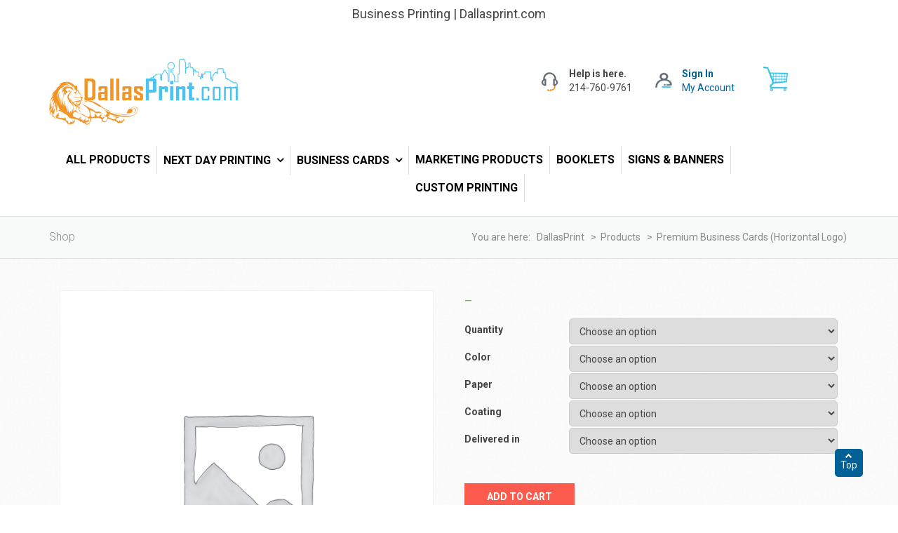

--- FILE ---
content_type: text/html; charset=UTF-8
request_url: https://dallasprint.com/product/premium-business-cards-horizontal-logo/
body_size: 22502
content:
<!DOCTYPE html>
<html lang="en-US">
<head>
	
	<meta name="viewport" content="width=device-width, initial-scale=1">
	<link rel="profile" href="https://gmpg.org/xfn/11">
	<link rel="pingback" href="https://dallasprint.com/xmlrpc.php">
					<script>document.documentElement.className = document.documentElement.className + ' yes-js js_active js'</script>
			<title>Premium Business Cards (Horizontal Logo) &#8211; DallasPrint</title>
<link rel='dns-prefetch' href='//fonts.googleapis.com' />
<link rel='dns-prefetch' href='//s.w.org' />
<link rel='preconnect' href='https://fonts.gstatic.com' crossorigin />
<link rel="alternate" type="application/rss+xml" title="DallasPrint &raquo; Feed" href="https://dallasprint.com/feed/" />
<link rel="alternate" type="application/rss+xml" title="DallasPrint &raquo; Comments Feed" href="https://dallasprint.com/comments/feed/" />
<link rel="alternate" type="application/rss+xml" title="DallasPrint &raquo; Premium Business Cards (Horizontal Logo) Comments Feed" href="https://dallasprint.com/product/premium-business-cards-horizontal-logo/feed/" />
		<script type="text/javascript">
			window._wpemojiSettings = {"baseUrl":"https:\/\/s.w.org\/images\/core\/emoji\/11\/72x72\/","ext":".png","svgUrl":"https:\/\/s.w.org\/images\/core\/emoji\/11\/svg\/","svgExt":".svg","source":{"concatemoji":"https:\/\/dallasprint.com\/wp-includes\/js\/wp-emoji-release.min.js?ver=4.9.26"}};
			!function(e,a,t){var n,r,o,i=a.createElement("canvas"),p=i.getContext&&i.getContext("2d");function s(e,t){var a=String.fromCharCode;p.clearRect(0,0,i.width,i.height),p.fillText(a.apply(this,e),0,0);e=i.toDataURL();return p.clearRect(0,0,i.width,i.height),p.fillText(a.apply(this,t),0,0),e===i.toDataURL()}function c(e){var t=a.createElement("script");t.src=e,t.defer=t.type="text/javascript",a.getElementsByTagName("head")[0].appendChild(t)}for(o=Array("flag","emoji"),t.supports={everything:!0,everythingExceptFlag:!0},r=0;r<o.length;r++)t.supports[o[r]]=function(e){if(!p||!p.fillText)return!1;switch(p.textBaseline="top",p.font="600 32px Arial",e){case"flag":return s([55356,56826,55356,56819],[55356,56826,8203,55356,56819])?!1:!s([55356,57332,56128,56423,56128,56418,56128,56421,56128,56430,56128,56423,56128,56447],[55356,57332,8203,56128,56423,8203,56128,56418,8203,56128,56421,8203,56128,56430,8203,56128,56423,8203,56128,56447]);case"emoji":return!s([55358,56760,9792,65039],[55358,56760,8203,9792,65039])}return!1}(o[r]),t.supports.everything=t.supports.everything&&t.supports[o[r]],"flag"!==o[r]&&(t.supports.everythingExceptFlag=t.supports.everythingExceptFlag&&t.supports[o[r]]);t.supports.everythingExceptFlag=t.supports.everythingExceptFlag&&!t.supports.flag,t.DOMReady=!1,t.readyCallback=function(){t.DOMReady=!0},t.supports.everything||(n=function(){t.readyCallback()},a.addEventListener?(a.addEventListener("DOMContentLoaded",n,!1),e.addEventListener("load",n,!1)):(e.attachEvent("onload",n),a.attachEvent("onreadystatechange",function(){"complete"===a.readyState&&t.readyCallback()})),(n=t.source||{}).concatemoji?c(n.concatemoji):n.wpemoji&&n.twemoji&&(c(n.twemoji),c(n.wpemoji)))}(window,document,window._wpemojiSettings);
		</script>
		<style type="text/css">
img.wp-smiley,
img.emoji {
	display: inline !important;
	border: none !important;
	box-shadow: none !important;
	height: 1em !important;
	width: 1em !important;
	margin: 0 .07em !important;
	vertical-align: -0.1em !important;
	background: none !important;
	padding: 0 !important;
}
</style>
<link rel='stylesheet' id='nbt_wc_brand-css'  href='https://dallasprint.com/wp-content/plugins/nbt-woocommerce-brand/assets/css/style.css?ver=4.9.26' type='text/css' media='all' />
<link rel='stylesheet' id='stickers-design-css-css'  href='https://dallasprint.com/wp-content/plugins/woocommerce-business-card-flyer-designer/assets/css/stickers-design.css?ver=4.9.26' type='text/css' media='all' />
<link rel='stylesheet' id='dnd-upload-cf7-css'  href='https://dallasprint.com/wp-content/plugins/drag-and-drop-multiple-file-upload-contact-form-7/assets/css/dnd-upload-cf7.css?ver=1.3.5.7' type='text/css' media='all' />
<link rel='stylesheet' id='contact-form-7-css'  href='https://dallasprint.com/wp-content/plugins/contact-form-7/includes/css/styles.css?ver=5.1.9' type='text/css' media='all' />
<link rel='stylesheet' id='brandcarousel_style-css'  href='https://dallasprint.com/wp-content/plugins/nbt-woocommerce-brand/assets/css/brand-carousel/brandcarousel_style.css?ver=4.9.26' type='text/css' media='all' />
<link rel='stylesheet' id='swiper_style-css'  href='https://dallasprint.com/wp-content/plugins/nbt-woocommerce-brand/assets/css/brand-carousel/swiper.min.css?ver=4.9.26' type='text/css' media='all' />
<link rel='stylesheet' id='brandlist-css'  href='https://dallasprint.com/wp-content/plugins/nbt-woocommerce-brand/assets/css/brand-list/brandlist.css?ver=4.9.26' type='text/css' media='all' />
<link rel='stylesheet' id='brand_thumbnail_style-css'  href='https://dallasprint.com/wp-content/plugins/nbt-woocommerce-brand/assets/css/brand-thumbnail/brand_thumbnail_style.css?ver=4.9.26' type='text/css' media='all' />
<link rel='stylesheet' id='tooltipster_style-css'  href='https://dallasprint.com/wp-content/plugins/nbt-woocommerce-brand/assets/css/brand-thumbnail/tooltipster.bundle.min.css?ver=4.9.26' type='text/css' media='all' />
<link rel='stylesheet' id='borderless_style-css'  href='https://dallasprint.com/wp-content/plugins/nbt-woocommerce-brand/assets/css/brand-thumbnail/tooltipster-sideTip-borderless.min.css?ver=4.9.26' type='text/css' media='all' />
<link rel='stylesheet' id='select2_css-css'  href='https://dallasprint.com/wp-content/plugins/nbt-woocommerce-brand/assets/css/brand-select/select2.min.css?ver=4.9.26' type='text/css' media='all' />
<link rel='stylesheet' id='az_filter_css-css'  href='https://dallasprint.com/wp-content/plugins/nbt-woocommerce-brand/assets/css/brand-az/azfilter.css?ver=4.9.26' type='text/css' media='all' />
<link rel='stylesheet' id='bootstrap_tab_css-css'  href='https://dallasprint.com/wp-content/plugins/nbt-woocommerce-brand/assets/css/brand-az/bootstrap_tab.css?ver=4.9.26' type='text/css' media='all' />
<link rel='stylesheet' id='rs-plugin-settings-css'  href='https://dallasprint.com/wp-content/plugins/revslider/public/assets/css/settings.css?ver=5.1.6' type='text/css' media='all' />
<style id='rs-plugin-settings-inline-css' type='text/css'>
#rs-demo-id {}
</style>
<link rel='stylesheet' id='wpnetbase-sow-headline-default-bc78af7896dd-css'  href='https://dallasprint.com/wp-content/uploads/siteorigin-widgets/wpnetbase-sow-headline-default-bc78af7896dd.css?ver=4.9.26' type='text/css' media='all' />
<link rel='stylesheet' id='wpnetbase-image-banner-default-3f547a15eaaa-css'  href='https://dallasprint.com/wp-content/uploads/siteorigin-widgets/wpnetbase-image-banner-default-3f547a15eaaa.css?ver=4.9.26' type='text/css' media='all' />
<link rel='stylesheet' id='netbase-style-css'  href='https://dallasprint.com/wp-content/plugins/woocommerce-netbase-adcart/assets/css/style.css?ver=4.9.26' type='text/css' media='all' />
<link rel='stylesheet' id='woof-css'  href='https://dallasprint.com/wp-content/plugins/woocommerce-products-filter/css/front.css?ver=1.2.4' type='text/css' media='all' />
<link rel='stylesheet' id='chosen-drop-down-css'  href='https://dallasprint.com/wp-content/plugins/woocommerce-products-filter/js/chosen/chosen.min.css?ver=1.2.4' type='text/css' media='all' />
<link rel='stylesheet' id='icheck-jquery-color-css'  href='https://dallasprint.com/wp-content/plugins/woocommerce-products-filter/js/icheck/skins/flat/aero.css?ver=1.2.4' type='text/css' media='all' />
<link rel='stylesheet' id='photoswipe-css'  href='https://dallasprint.com/wp-content/plugins/woocommerce/assets/css/photoswipe/photoswipe.css?ver=3.8.3' type='text/css' media='all' />
<link rel='stylesheet' id='photoswipe-default-skin-css'  href='https://dallasprint.com/wp-content/plugins/woocommerce/assets/css/photoswipe/default-skin/default-skin.css?ver=3.8.3' type='text/css' media='all' />
<link rel='stylesheet' id='woocommerce-layout-css'  href='https://dallasprint.com/wp-content/plugins/woocommerce/assets/css/woocommerce-layout.css?ver=3.8.3' type='text/css' media='all' />
<link rel='stylesheet' id='woocommerce-smallscreen-css'  href='https://dallasprint.com/wp-content/plugins/woocommerce/assets/css/woocommerce-smallscreen.css?ver=3.8.3' type='text/css' media='only screen and (max-width: 768px)' />
<link rel='stylesheet' id='woocommerce-general-css'  href='https://dallasprint.com/wp-content/plugins/woocommerce/assets/css/woocommerce.css?ver=3.8.3' type='text/css' media='all' />
<style id='woocommerce-inline-inline-css' type='text/css'>
.woocommerce form .form-row .required { visibility: visible; }
</style>
<link rel='stylesheet' id='stripe_styles-css'  href='https://dallasprint.com/wp-content/plugins/woocommerce-gateway-stripe/assets/css/stripe-styles.css?ver=4.5.6' type='text/css' media='all' />
<link rel='stylesheet' id='woocommerce_prettyPhoto_css-css'  href='//dallasprint.com/wp-content/plugins/woocommerce/assets/css/prettyPhoto.css?ver=4.9.26' type='text/css' media='all' />
<link rel='stylesheet' id='jquery-selectBox-css'  href='https://dallasprint.com/wp-content/plugins/yith-woocommerce-wishlist/assets/css/jquery.selectBox.css?ver=1.2.0' type='text/css' media='all' />
<link rel='stylesheet' id='yith-wcwl-font-awesome-css'  href='https://dallasprint.com/wp-content/plugins/yith-woocommerce-wishlist/assets/css/font-awesome.css?ver=4.7.0' type='text/css' media='all' />
<link rel='stylesheet' id='yith-wcwl-main-css'  href='https://dallasprint.com/wp-content/plugins/yith-woocommerce-wishlist/assets/css/style.css?ver=3.0.14' type='text/css' media='all' />
<link rel='stylesheet' id='printshop-compare-css'  href='https://dallasprint.com/wp-content/themes/printshop/printshop/woocommerce/compare.css?ver=4.9.26' type='text/css' media='all' />
<link rel='stylesheet' id='printshop-style-home-css'  href='https://dallasprint.com/wp-content/themes/printshop/printshop/style.css?ver=4.9.26' type='text/css' media='all' />
<link rel='stylesheet' id='wpnetbase-asl-basic-css'  href='https://dallasprint.com/wp-content/plugins/nbt-ajax-search/css/style.basic.css?ver=4.6.6' type='text/css' media='all' />
<link rel='stylesheet' id='wpnetbase-ajaxsearchlite-css'  href='https://dallasprint.com/wp-content/plugins/nbt-ajax-search/css/style-simple-red.css?ver=4.6.6' type='text/css' media='all' />
<link rel='stylesheet' id='wpnetbase-gf-opensans-css'  href='//fonts.googleapis.com/css?family=Open+Sans%3A300%7COpen+Sans%3A400%7COpen+Sans%3A700&#038;ver=4.6.6' type='text/css' media='all' />
<link rel='stylesheet' id='chld_thm_cfg_separate-css'  href='https://dallasprint.com/wp-content/themes/printshopprintshop-child/ctc-style.css?ver=3.1.1.1528799113' type='text/css' media='all' />
<link rel='stylesheet' id='um_fonticons_ii-css'  href='https://dallasprint.com/wp-content/plugins/ultimate-member/assets/css/um-fonticons-ii.css?ver=4.9.26' type='text/css' media='all' />
<link rel='stylesheet' id='um_fonticons_fa-css'  href='https://dallasprint.com/wp-content/plugins/ultimate-member/assets/css/um-fonticons-fa.css?ver=4.9.26' type='text/css' media='all' />
<link rel='stylesheet' id='select2-css'  href='https://dallasprint.com/wp-content/plugins/ultimate-member/assets/css/select2/select2.min.css?ver=4.9.26' type='text/css' media='all' />
<link rel='stylesheet' id='um_modal-css'  href='https://dallasprint.com/wp-content/plugins/ultimate-member/assets/css/um-modal.css?ver=4.9.26' type='text/css' media='all' />
<link rel='stylesheet' id='um_styles-css'  href='https://dallasprint.com/wp-content/plugins/ultimate-member/assets/css/um-styles.css?ver=4.9.26' type='text/css' media='all' />
<link rel='stylesheet' id='um_members-css'  href='https://dallasprint.com/wp-content/plugins/ultimate-member/assets/css/um-members.css?ver=4.9.26' type='text/css' media='all' />
<link rel='stylesheet' id='um_profile-css'  href='https://dallasprint.com/wp-content/plugins/ultimate-member/assets/css/um-profile.css?ver=4.9.26' type='text/css' media='all' />
<link rel='stylesheet' id='um_account-css'  href='https://dallasprint.com/wp-content/plugins/ultimate-member/assets/css/um-account.css?ver=4.9.26' type='text/css' media='all' />
<link rel='stylesheet' id='um_misc-css'  href='https://dallasprint.com/wp-content/plugins/ultimate-member/assets/css/um-misc.css?ver=4.9.26' type='text/css' media='all' />
<link rel='stylesheet' id='um_fileupload-css'  href='https://dallasprint.com/wp-content/plugins/ultimate-member/assets/css/um-fileupload.css?ver=4.9.26' type='text/css' media='all' />
<link rel='stylesheet' id='um_datetime-css'  href='https://dallasprint.com/wp-content/plugins/ultimate-member/assets/css/pickadate/default.css?ver=4.9.26' type='text/css' media='all' />
<link rel='stylesheet' id='um_datetime_date-css'  href='https://dallasprint.com/wp-content/plugins/ultimate-member/assets/css/pickadate/default.date.css?ver=4.9.26' type='text/css' media='all' />
<link rel='stylesheet' id='um_datetime_time-css'  href='https://dallasprint.com/wp-content/plugins/ultimate-member/assets/css/pickadate/default.time.css?ver=4.9.26' type='text/css' media='all' />
<link rel='stylesheet' id='um_raty-css'  href='https://dallasprint.com/wp-content/plugins/ultimate-member/assets/css/um-raty.css?ver=4.9.26' type='text/css' media='all' />
<link rel='stylesheet' id='um_scrollbar-css'  href='https://dallasprint.com/wp-content/plugins/ultimate-member/assets/css/um-scrollbar.css?ver=4.9.26' type='text/css' media='all' />
<link rel='stylesheet' id='um_crop-css'  href='https://dallasprint.com/wp-content/plugins/ultimate-member/assets/css/um-crop.css?ver=4.9.26' type='text/css' media='all' />
<link rel='stylesheet' id='um_tipsy-css'  href='https://dallasprint.com/wp-content/plugins/ultimate-member/assets/css/um-tipsy.css?ver=4.9.26' type='text/css' media='all' />
<link rel='stylesheet' id='um_responsive-css'  href='https://dallasprint.com/wp-content/plugins/ultimate-member/assets/css/um-responsive.css?ver=4.9.26' type='text/css' media='all' />
<link rel='stylesheet' id='um_default_css-css'  href='https://dallasprint.com/wp-content/plugins/ultimate-member/assets/css/um-old-default.css?ver=2.0.29' type='text/css' media='all' />
<link rel='stylesheet' id='um_old_css-css'  href='https://dallasprint.com/wp-content/plugins/ultimate-member/../../uploads/ultimatemember/um_old_settings.css?ver=4.9.26' type='text/css' media='all' />
<link rel="preload" as="style" href="https://fonts.googleapis.com/css?family=Roboto:100,300,400,500,700,900,100italic,300italic,400italic,500italic,700italic,900italic&#038;display=swap&#038;ver=1589955115" /><link rel="stylesheet" href="https://fonts.googleapis.com/css?family=Roboto:100,300,400,500,700,900,100italic,300italic,400italic,500italic,700italic,900italic&#038;display=swap&#038;ver=1589955115" media="print" onload="this.media='all'"><noscript><link rel="stylesheet" href="https://fonts.googleapis.com/css?family=Roboto:100,300,400,500,700,900,100italic,300italic,400italic,500italic,700italic,900italic&#038;display=swap&#038;ver=1589955115" /></noscript><script type='text/javascript'>
/* <![CDATA[ */
var header_fixed_setting = {"fixed_header":""};
/* ]]> */
</script>
<script type='text/javascript' src='https://dallasprint.com/wp-includes/js/jquery/jquery.js?ver=1.12.4'></script>
<script type='text/javascript' src='https://dallasprint.com/wp-includes/js/jquery/jquery-migrate.min.js?ver=1.4.1'></script>
<script type='text/javascript' src='https://dallasprint.com/wp-content/plugins/woocommerce-business-card-flyer-designer/assets/js/stickers-design.js?ver=4.9.26'></script>
<script type='text/javascript' src='https://dallasprint.com/wp-content/plugins/woocommerce-business-card-flyer-designer/assets/js/ajaxupload.3.5.js?ver=4.9.26'></script>
<script type='text/javascript' src='https://dallasprint.com/wp-content/plugins/woocommerce-business-card-flyer-designer/assets/js/colorpicker/jscolor.js?ver=4.9.26'></script>
<script type='text/javascript' src='https://dallasprint.com/wp-content/plugins/woocommerce-business-card-flyer-designer/includes/html2canvas.min.js?ver=4.9.26'></script>
<script type='text/javascript' src='https://dallasprint.com/wp-content/plugins/nbt-woocommerce-brand/assets/js/swiper.min.js?ver=4.9.26'></script>
<script type='text/javascript' src='https://dallasprint.com/wp-content/plugins/nbt-woocommerce-brand/assets/js/tooltipster.bundle.min.js?ver=4.9.26'></script>
<script type='text/javascript' src='https://dallasprint.com/wp-content/plugins/nbt-woocommerce-brand/assets/js/select2.js?ver=4.9.26'></script>
<script type='text/javascript' src='https://dallasprint.com/wp-content/plugins/nbt-woocommerce-brand/assets/js/bootstrap_tab.js?ver=4.9.26'></script>
<script type='text/javascript' src='https://dallasprint.com/wp-content/plugins/revslider/public/assets/js/jquery.themepunch.tools.min.js?ver=5.1.6'></script>
<script type='text/javascript' src='https://dallasprint.com/wp-content/plugins/revslider/public/assets/js/jquery.themepunch.revolution.min.js?ver=5.1.6'></script>
<script type='text/javascript'>
/* <![CDATA[ */
var wc_tokenization_form_params = {"is_registration_required":"","is_logged_in":""};
/* ]]> */
</script>
<script type='text/javascript' src='https://dallasprint.com/wp-content/plugins/woocommerce/assets/js/frontend/tokenization-form.min.js?ver=3.8.3'></script>
<script type='text/javascript' src='https://dallasprint.com/wp-includes/js/imagesloaded.min.js?ver=3.2.0'></script>
<script type='text/javascript' src='https://dallasprint.com/wp-includes/js/masonry.min.js?ver=3.3.2'></script>
<script type='text/javascript' src='https://dallasprint.com/wp-includes/js/jquery/jquery.masonry.min.js?ver=3.1.2b'></script>
<script type='text/javascript' src='https://dallasprint.com/wp-content/plugins/ultimate-member/assets/js/select2/select2.full.min.js?ver=4.9.26'></script>
<script type='text/javascript' src='https://dallasprint.com/wp-includes/js/underscore.min.js?ver=1.8.3'></script>
<script type='text/javascript'>
/* <![CDATA[ */
var _wpUtilSettings = {"ajax":{"url":"\/wp-admin\/admin-ajax.php"}};
/* ]]> */
</script>
<script type='text/javascript' src='https://dallasprint.com/wp-includes/js/wp-util.min.js?ver=4.9.26'></script>
<script type='text/javascript' src='https://dallasprint.com/wp-content/plugins/ultimate-member/assets/js/um-modal.min.js?ver=4.9.26'></script>
<script type='text/javascript' src='https://dallasprint.com/wp-content/plugins/ultimate-member/assets/js/um-jquery-form.min.js?ver=4.9.26'></script>
<script type='text/javascript' src='https://dallasprint.com/wp-content/plugins/ultimate-member/assets/js/um-fileupload.min.js?ver=4.9.26'></script>
<script type='text/javascript' src='https://dallasprint.com/wp-content/plugins/ultimate-member/assets/js/pickadate/picker.js?ver=4.9.26'></script>
<script type='text/javascript' src='https://dallasprint.com/wp-content/plugins/ultimate-member/assets/js/pickadate/picker.date.js?ver=4.9.26'></script>
<script type='text/javascript' src='https://dallasprint.com/wp-content/plugins/ultimate-member/assets/js/pickadate/picker.time.js?ver=4.9.26'></script>
<script type='text/javascript' src='https://dallasprint.com/wp-content/plugins/ultimate-member/assets/js/pickadate/legacy.js?ver=4.9.26'></script>
<script type='text/javascript' src='https://dallasprint.com/wp-content/plugins/ultimate-member/assets/js/um-raty.min.js?ver=4.9.26'></script>
<script type='text/javascript' src='https://dallasprint.com/wp-content/plugins/ultimate-member/assets/js/um-scrollto.min.js?ver=4.9.26'></script>
<script type='text/javascript' src='https://dallasprint.com/wp-content/plugins/ultimate-member/assets/js/um-scrollbar.min.js?ver=4.9.26'></script>
<script type='text/javascript' src='https://dallasprint.com/wp-content/plugins/ultimate-member/assets/js/um-crop.min.js?ver=4.9.26'></script>
<script type='text/javascript' src='https://dallasprint.com/wp-content/plugins/ultimate-member/assets/js/um-tipsy.min.js?ver=4.9.26'></script>
<script type='text/javascript' src='https://dallasprint.com/wp-content/plugins/ultimate-member/assets/js/um-functions.min.js?ver=4.9.26'></script>
<script type='text/javascript' src='https://dallasprint.com/wp-content/plugins/ultimate-member/assets/js/um-gdpr.min.js?ver=2.0.29'></script>
<script type='text/javascript' src='https://dallasprint.com/wp-content/plugins/ultimate-member/assets/js/um-responsive.min.js?ver=4.9.26'></script>
<script type='text/javascript' src='https://dallasprint.com/wp-content/plugins/ultimate-member/assets/js/um-conditional.min.js?ver=4.9.26'></script>
<script type='text/javascript'>
/* <![CDATA[ */
var um_scripts = [];
/* ]]> */
</script>
<script type='text/javascript' src='https://dallasprint.com/wp-content/plugins/ultimate-member/assets/js/um-scripts.min.js?ver=4.9.26'></script>
<script type='text/javascript' src='https://dallasprint.com/wp-content/plugins/ultimate-member/assets/js/um-members.min.js?ver=4.9.26'></script>
<script type='text/javascript' src='https://dallasprint.com/wp-content/plugins/ultimate-member/assets/js/um-profile.min.js?ver=4.9.26'></script>
<script type='text/javascript' src='https://dallasprint.com/wp-content/plugins/ultimate-member/assets/js/um-account.min.js?ver=4.9.26'></script>
<script type='text/javascript' src='https://dallasprint.com/wp-content/plugins/woocommerce-netbase-adcart/assets/js/wc-ui.js?ver=4.9.26'></script>
<link rel='https://api.w.org/' href='https://dallasprint.com/wp-json/' />
<link rel="EditURI" type="application/rsd+xml" title="RSD" href="https://dallasprint.com/xmlrpc.php?rsd" />
<link rel="wlwmanifest" type="application/wlwmanifest+xml" href="https://dallasprint.com/wp-includes/wlwmanifest.xml" /> 
<meta name="generator" content="WordPress 4.9.26" />
<meta name="generator" content="WooCommerce 3.8.3" />
<link rel='shortlink' href='https://dallasprint.com/?p=5516' />
<link rel="alternate" type="application/json+oembed" href="https://dallasprint.com/wp-json/oembed/1.0/embed?url=https%3A%2F%2Fdallasprint.com%2Fproduct%2Fpremium-business-cards-horizontal-logo%2F" />
<link rel="alternate" type="text/xml+oembed" href="https://dallasprint.com/wp-json/oembed/1.0/embed?url=https%3A%2F%2Fdallasprint.com%2Fproduct%2Fpremium-business-cards-horizontal-logo%2F&#038;format=xml" />
<meta name="framework" content="Redux 4.1.23" />		<style type="text/css">
			.nw-cart-drop-content { -webkit-border-radius: 0px;-moz-border-radius: 0px;border-radius: 0px;border:1px solid #e4e4e4;}
			.nw-drop-cart .nw-cart-drop-content-in a.button{color:#ffffff;background:#e4e4e4 }
			.nw-drop-cart a.button:hover{background:#000000 }
			.nw-cart-drop-toggle { -webkit-border-radius: 0px;-moz-border-radius: 0px;border-radius: 0px;border:1px solid #e4e4e4;background-color: #ffffff;color:#000000 }
			.nw-cart-contents, .nw-cart-drop-content { color:#000000; }
			.nw-cart-drop-content a { color:#000000; }
			.nw-cart-drop-content a:hover{ color:#90949a; }
			.icns-adcartfont { color:#000000; }
		</style>
				<style type="text/css">
			.request_name {
				display: none !important;
			}
		</style>
	<!--[if lt IE 9]><script src="https://dallasprint.com/wp-content/themes/printshop/printshop/assets/js/html5.min.js"></script><![endif]-->	<noscript><style>.woocommerce-product-gallery{ opacity: 1 !important; }</style></noscript>
	            <link href='https://fonts.googleapis.com/css?family=Open+Sans' rel='stylesheet' type='text/css'>
            		<style type="text/css">.recentcomments a{display:inline !important;padding:0 !important;margin:0 !important;}</style>
		<meta name="generator" content="Powered by Slider Revolution 5.1.6 - responsive, Mobile-Friendly Slider Plugin for WordPress with comfortable drag and drop interface." />
                <style type="text/css">
                    <!--
                    
            @font-face {
                font-family: 'aslsicons2';
                src: url('https://dallasprint.com/wp-content/plugins/nbt-ajax-search/css/fonts/icons2.eot');
                src: url('https://dallasprint.com/wp-content/plugins/nbt-ajax-search/css/fonts/icons2.eot?#iefix') format('embedded-opentype'),
                     url('https://dallasprint.com/wp-content/plugins/nbt-ajax-search/css/fonts/icons2.woff2') format('woff2'),
                     url('https://dallasprint.com/wp-content/plugins/nbt-ajax-search/css/fonts/icons2.woff') format('woff'),
                     url('https://dallasprint.com/wp-content/plugins/nbt-ajax-search/css/fonts/icons2.ttf') format('truetype'),
                     url('https://dallasprint.com/wp-content/plugins/nbt-ajax-search/css/fonts/icons2.svg#icons') format('svg');
                font-weight: normal;
                font-style: normal;
            }
            div[id*='ajaxsearchlite'].wpnetbase_asl_container {
                width: 100%;
                margin: 0px 0px 0px 0px;
            }
            div[id*='ajaxsearchliteres'].wpnetbase_asl_results div.resdrg span.highlighted {
                font-weight: bold;
                color: #d9312b;
                background-color: #eee;
            }
            div[id*='ajaxsearchliteres'].wpnetbase_asl_results .results div.asl_image {
                width: 70px;
                height: 70px;
            }
                                -->
                </style>
                            <script type="text/javascript">
                if ( typeof _ASL !== "undefined" && _ASL !== null && typeof _ASL.initialize !== "undefined" )
                    _ASL.initialize();
            </script>
            		<style type="text/css" id="wp-custom-css">
			.woocommerce ul.products li.product, .woocommerce-page ul.products li.product {
    width: 22.05%!important;
}
.panel-grid-cell .widget-title {
    margin-top: 0;
    text-align: center !important;
}
#about,#about tr{
 border:none !important;
}
.woocommerce ul.products li.product h3{
	text-align:center !important;
}
header li.current_page_item a, header .menu li:first-child a, header li.menu-item a, header li.page_item a{
	padding:9px
}

.cart-contents:before{
content:"";
	
}
.header-right-cart-search{
	    top: 25px;
}
.header-right-widgets .extract-element{
	display:none;
}

.form_txt{
	    height: 34px;
    border-radius: 7px;
}
.form_btn{
	    padding: 7px 11px;
    color: #fff;
    border: none;
    font-size: 17px;
    border-radius: 5px;
}
#form_tbl{
	border:none;
}
#form_tbl tr{
	border:none;
}
.tooltiptexts{
	visibility:hidden;
	background-color: black; color: #fff;
    text-align: center;
    border-radius: 6px;
    padding: 5px 5px;
}
.tooltips:hover .tooltiptexts {
    visibility: visible;
}
.form_txta:hover .tooltiptexts {
    visibility: visible;
}		</style>
	<style id="printshop_options-dynamic-css" title="dynamic-css" class="redux-options-output">.site-header .site-branding{margin-top:12px;margin-right:0px;margin-bottom:0px;margin-left:0px;}.site-header.fixed-on,.site-header .header-wrap 
                            {background-color:#ffffff;}.header-search .fa-search,form.search-form::after, #mega-menu-wrap-primary #mega-menu-primary > li.mega-menu-item > a.mega-menu-link, .header-cart-search .cart-contents, .header-right-wrap, .site-header .header-right-wrap .header-social a i{color:#444444;}.site-header .header-right-wrap .header-social a i{border-color:#444444;}.page-title-wrap{background-color:#006196;}.page-title-wrap h1{color:#cccccc;}
                                .site-footer .footer-columns .widget_nav_menu ul li a:hover:before,
                                .site-footer .footer-columns .widget_nav_menu ul li a:hover,
                                .woocommerce-account .woocommerce-MyAccount-navigation ul li.is-active a,
                                .woocommerce-account .woocommerce-MyAccount-navigation ul li a:hover,
                                .footer-1 ul.info li:hover,
                                .woocommerce ul.products li.product .compare.button.added:hover, 
                                .yith-wfbt-section > h3,
                                .wpnetbase_asl_results .sr-price ins,
                                .wpnetbase_asl_results .sr-price .woocs_price_code > .woocommerce-Price-amount,
                                .single-product #primary .summary .product_meta > span > a:hover,
                                .single-product #primary .summary .product_meta .wb-posted_in a:hover,
                                .nbtsow-best-selling-wrap .best-selling-products .product .product-details .product-title:hover a,
                                .nbtsow-best-selling-wrap .best-selling-products .product .product-details .product-price,                                
                                .reviews_bar .ywar_review_row span,
                                .site-footer a:hover, .site-footer .widget a:hover,
                                .site-footer .widget .widget-title a,
                                .yith-wfbt-section .total_price,
                                .yith-wfbt-section .yith-wfbt-items .yith-wfbt-item .price,
                                .shop_table.cart tbody tr td.product-name a:hover,
                                .woocommerce .woocommerce-info:before,
                                .nbt-accordion-menu.accordion-nav ul li.active > a, 
                                .nbt-accordion-menu.accordion-nav ul li .fa-minus,
                                .header-right-cart-search form.search-form:hover:after,
                                .header-right-cart-search .cart-contents:hover:before,
                                .woocommerce ul.products li.product .price > .amount:hover,
                                a, .primary-color, .wpc-menu a:hover, .wpc-menu > li.current-menu-item > a, .wpc-menu > li.current-menu-ancestor > a,
                                #mega-menu-wrap-primary #mega-menu-primary > li.mega-menu-item.mega-toggle-on > a.mega-menu-link, #mega-menu-wrap-primary #mega-menu-primary > li.mega-menu-item > a.mega-menu-link:hover, #mega-menu-wrap-primary #mega-menu-primary > li.mega-menu-item > a.mega-menu-link:focus, 
                                .entry-footer .post-categories li a:hover, .entry-footer .post-tags li a:hover, h3.widget-title,
                                .heading-404, .grid-item .grid-title a:hover, .widget a:hover, .widget #calendar_wrap a, .widget_recent_comments a,
                                #secondary .widget.widget_nav_menu ul li a:hover, #secondary .widget.widget_nav_menu ul li li a:hover, #secondary .widget.widget_nav_menu ul li li li a:hover,
                                #secondary .widget.widget_nav_menu ul li.current-menu-item a, .woocommerce ul.products li.product .price, .woocommerce .star-rating,
                                .iconbox-wrapper .iconbox-icon .primary, .iconbox-wrapper .iconbox-image .primary, .iconbox-wrapper a:hover,
                                .breadcrumbs a:hover, #comments .comment .comment-wrapper .comment-meta .comment-time:hover, #comments .comment .comment-wrapper .comment-meta .comment-reply-link:hover, #comments .comment .comment-wrapper .comment-meta .comment-edit-link:hover,
                                .nav-toggle-active i, .header-transparent .header-right-wrap .extract-element .phone-text, .site-header .header-right-wrap .extract-element .phone-text,
                                .wpb_wrapper .wpc-projects-light .esg-navigationbutton:hover, 
                                .wpb_wrapper .wpc-projects-light .esg-filterbutton:hover,.wpb_wrapper .wpc-projects-light .esg-sortbutton:hover,.wpb_wrapper .wpc-projects-light .esg-sortbutton-order:hover,.wpb_wrapper .wpc-projects-light .esg-cartbutton-order:hover,.wpb_wrapper .wpc-projects-light .esg-filterbutton.selected,
                                .wpb_wrapper .wpc-projects-dark .esg-navigationbutton:hover, .wpb_wrapper .wpc-projects-dark .esg-filterbutton:hover, 
                                .wpb_wrapper .wpc-projects-dark .esg-sortbutton:hover,.wpb_wrapper .wpc-projects-dark .esg-sortbutton-order:hover,
                                .wpb_wrapper .wpc-projects-dark .esg-cartbutton-order:hover, .wpb_wrapper .wpc-projects-dark .esg-filterbutton.selected{color:#006196;}#secondary .widget-title,.paging-navigation .page-numbers.current,
                                .paging-navigation .loop-pagination a:hover,                                 
                                .widget_tag_cloud .tagcloud a:hover,
                                .footer-column .widget_wpnetbase_social_media_widget a.nbt-social-media-icon:hover span.fa,
                                .header-right-cart-search .nw-cart-container .nw-cart-drop-toggle .nw-short-contents,
                                .header-right-cart-search .nw-cart-drop-content .nw-cart-drop-content-in a.remove,
                                .header-right-cart-search .nw-drop-cart .nw-cart-drop-content-in a.button,
                                #topbar .header-currency-switch .woocommerce-currency-switcher-form > div > .chosen-drop,
								.yith-wcwl-wishlistexistsbrowse span,.yith-wcwl-wishlistaddedbrowse a span,
								.site-info-wrapper .widget .widget-title:after,
                                .header-right-cart-search .header-cart-search .cart-contents span,             
                                .woocommerce ul.products li.product .product-content-top .product-content-info .yith-wcwl-add-to-wishlist:hover,
                                .header-wrap-top,#btt,.currency .currency-sel .chosen-container .chosen-drop ul li.highlighted ,
                                .header-right-widgets .language aside.widget ul li:hover,.footer-columns .widget-title::after,
                                .woocommerce ul.products li.product .product-content-top .product-content-info .yith-wcwl-add-to-wishlist .yith-wcwl-add-button a span,
	                                .woocommerce ul.products li.product a.add_to_cart_button:hover,
	                                .woocommerce ul.products li.product a.add_to_cart_button span,
	                                .woocommerce ul.products li.product a.yith-wcqv-button span,
	                                .woocommerce ul.products li.product a.yith-wcqv-button:hover,
	                                .woocommerce ul.products li.product a.compare:hover,
	                                .woocommerce ul.products li.product a.compare span,
	                           .woocommerce ul.products li.product .yith-wcwl-add-to-wishlist .yith-wcwl-add-button a span,
	                           .header-right-cart-search .header-cart-search .widget_shopping_cart_content p.buttons a,	                                
	                           .woocommerce #respond input#submit:hover, .woocommerce a.button:hover, 
                               .woocommerce button.button:hover, .woocommerce input.button:hover,					
	                           .woocommerce #respond input#submit, .woocommerce a.button, .woocommerce button.button,
                               .woocommerce input.button, input[type="reset"], input[type="submit"], input[type="submit"], .wpc-menu ul li a:hover,
                                .wpc-menu ul li.current-menu-item > a, .loop-pagination a:hover, .loop-pagination span:hover,
                                .loop-pagination a.current, .loop-pagination span.current, .footer-social, woocommerce #respond input#submit.alt, .woocommerce a.button.alt, .woocommerce button.button.alt, .woocommerce input.button.alt,
                                .woocommerce #respond input#submit.alt:hover, .woocommerce #respond input#submit.alt:focus, .woocommerce #respond input#submit.alt:active, .woocommerce a.button.alt:hover, .woocommerce a.button.alt:focus, .woocommerce a.button.alt:active, .woocommerce button.button.alt:hover, .woocommerce button.button.alt:focus, .woocommerce button.button.alt:active, .woocommerce input.button.alt:hover, .woocommerce input.button.alt:focus, .woocommerce input.button.alt:active,
                                .woocommerce span.onsale, .entry-content .wpb_content_element .wpb_tour_tabs_wrapper .wpb_tabs_nav li.ui-tabs-active a, .entry-content .wpb_content_element .wpb_accordion_header li.ui-tabs-active a,
                                .entry-content .wpb_content_element .wpb_accordion_wrapper .wpb_accordion_header.ui-state-active a,
                                .btn, .btn:hover, .btn-primary, .custom-heading .heading-line, .custom-heading .heading-line.primary,
                                .wpb_wrapper .eg-wpc_projects-element-1{background-color:#006196;}
                                .woocommerce form.checkout .woocommerce-shipping-fields p .input-text:hover,
                                ul.products .product-content-info a.add_to_cart_button span::after,
                                .header-right-cart-search .header-search .wpnetbase_asl_container,
                                .woocommerce #respond input#submit, .woocommerce a.button, .woocommerce button.button, 
                                .woocommerce input.button,textarea:focus, input[type="date"]:focus, input[type="datetime"]:focus, input[type="datetime-local"]:focus, input[type="email"]:focus, input[type="month"]:focus, input[type="number"]:focus, input[type="password"]:focus, input[type="search"]:focus, input[type="tel"]:focus, input[type="text"]:focus, input[type="time"]:focus, input[type="url"]:focus, input[type="week"]:focus,
                                .entry-content blockquote, .woocommerce ul.products li.product a img:hover, .woocommerce div.product div.images img:hover{border-color:#006196;}
                                .swiper-wrapper .brand-slide-item:before,
                                #mega-menu-wrap-primary #mega-menu-primary > li.mega-menu-megamenu > ul.mega-sub-menu, #mega-menu-wrap-primary #mega-menu-primary > li.mega-menu-flyout > ul.mega-sub-menu,
                                .header-right-cart-search .nw-cart-container .nw-cart-drop-content .cart_list,
                                #mega-menu-wrap-primary #mega-menu-primary > li.mega-menu-megamenu > ul.mega-sub-menu:after, #mega-menu-wrap-primary #mega-menu-primary > li.mega-menu-flyout > ul.mega-sub-menu:after,
                        		.woocommerce .woocommerce-info,
								.yith-wcwl-wishlistexistsbrowse a span:after,
                                .yith-wcwl-wishlistaddedbrowse a span:after,
                        		.woocommerce ul.products li.product .product-content-top .product-content-info a.add_to_cart_button span::after,
                        		.woocommerce ul.products li.product .yith-wcwl-add-to-wishlist .yith-wcwl-add-button a span::after,
                        		.woocommerce ul.products li.product a.add_to_cart_button span::after,
                        		.woocommerce ul.products li.product a.compare span::after,
                        		.woocommerce ul.products li.product a.yith-wcqv-button span::after,
 								.woocommerce ul.products li.product .compare span::after,
								.woocommerce ul.products li.product .yith-wcqv-button span::after, 
 								.woocommerce ul.products li.product .product-content-top .product-content-info .yith-wcwl-add-to-wishlist .yith-wcwl-add-button a span::after,
 								.header-right-cart-search form.search-form label, .header-right-cart-search .header-cart-search .widget_shopping_cart_content ul{border-top-color:#006196;}   
                                .swiper-wrapper .brand-slide-item:before,                     
                                .header-right-cart-search form.search-form label::before,
                                .header-right-cart-search .nw-cart-container .nw-cart-drop-content .cart_list:before,
                                .header-right-cart-search .header-search .wpnetbase_asl_container:before,
                                .header-right-cart-search .header-cart-search .widget_shopping_cart_content ul:after{border-bottom-color:#006196;}.swiper-wrapper .brand-slide-item:after{border-right-color:#006196;}
                                .swiper-wrapper .brand-slide-item:after,
                                #secondary .widget.widget_nav_menu ul li.current-menu-item a:before{border-left-color:#006196;}.secondary-color,
                                .shop_table.cart tbody tr td.product-subtotal span, ,li.product a h3:hover, 
                                .single-product #primary .woocommerce-tabs ul.tabs li.active a,
                                .iconbox-wrapper .iconbox-icon .secondary, .iconbox-wrapper .iconbox-image .secondary{color:#006196;}.single-product #primary .woocommerce-tabs ul.tabs li.active:after{border-bottom-color:#006196;}.woocommerce ul.products.list li.product .product-list-content-info .gridlist-buttonwrap a.add_to_cart_button,
                                .woocommerce ul.products.list li.product .product-list-content-info .gridlist-buttonwrap .yith-wcwl-add-to-wishlist, 
                                .btn-secondary, .custom-heading .heading-line.secondary{background-color:#006196;}.hentry.sticky, .entry-content blockquote, .entry-meta .sticky-label,
                                .entry-author, #comments .comment .comment-wrapper, .page-title-wrap, .widget_wpc_posts ul li,
                                .inverted-column > .wpb_wrapper, .inverted-row, div.wpcf7-response-output{background-color:#f8f9f9;}{border-color:#e9e9e9;}.site{background-color:#ffffff;}.layout-boxed{background-color:#333333;}body{font-family:Roboto;color:#444444;font-size:14px;font-display:swap;}h1,h2,h3,h4,h5,h6, .font-heading{font-family:Roboto;font-weight:normal;color:#444444;font-display:swap;}.site-footer{background-color:#111111;}.site-footer .footer-columns .footer-column .widget .widget-title{color:#eeeeee;}.site-footer, .site-footer .widget, .site-footer p{color:#6b6b6b;}.site-footer a, .site-footer .widget a{color:#6b6b6b;}.site-footer a:hover, .site-footer .widget a:hover{color:#ffffff;}.site-info-wrapper{background-color:#000000;}</style>        <script type="text/javascript">
            var woof_is_permalink =1;

            var woof_shop_page = "";
        
            var woof_really_curr_tax = {};
            var woof_current_page_link = location.protocol + '//' + location.host + location.pathname;
            //***lets remove pagination from woof_current_page_link
            woof_current_page_link = woof_current_page_link.replace(/\page\/[0-9]+/, "");
                            woof_current_page_link = "https://dallasprint.com/shop/";
                            var woof_link = 'https://dallasprint.com/wp-content/plugins/woocommerce-products-filter/';

                </script>

                <script>

            var woof_ajaxurl = "https://dallasprint.com/wp-admin/admin-ajax.php";

            var woof_lang = {
                'orderby': "orderby",
                'date': "date",
                'perpage': "per page",
                'pricerange': "price range",
                'menu_order': "menu order",
                'popularity': "popularity",
                'rating': "rating",
                'price': "price low to high",
                'price-desc': "price high to low"
            };

            if (typeof woof_lang_custom == 'undefined') {
                var woof_lang_custom = {};/*!!important*/
            }

            //***

            var woof_is_mobile = 0;
        


            var woof_show_price_search_button = 0;
            var woof_show_price_search_type = 0;
        
            var woof_show_price_search_type = 0;

            var swoof_search_slug = "swoof";

        
            var icheck_skin = {};
                                    icheck_skin.skin = "flat";
                icheck_skin.color = "aero";
                if (window.navigator.msPointerEnabled && navigator.msMaxTouchPoints > 0) {
                    //icheck_skin = 'none';
                }
        
            var is_woof_use_chosen =1;

        

            var woof_current_values = '[]';
            //+++
            var woof_lang_loading = "Loading ...";

        
            var woof_lang_show_products_filter = "show products filter";
            var woof_lang_hide_products_filter = "hide products filter";
            var woof_lang_pricerange = "price range";

            //+++

            var woof_use_beauty_scroll =0;
            //+++
            var woof_autosubmit =1;
            var woof_ajaxurl = "https://dallasprint.com/wp-admin/admin-ajax.php";
            /*var woof_submit_link = "";*/
            var woof_is_ajax = 0;
            var woof_ajax_redraw = 0;
            var woof_ajax_page_num =1;
            var woof_ajax_first_done = false;
            var woof_checkboxes_slide_flag = true;


            //toggles
            var woof_toggle_type = "text";

            var woof_toggle_closed_text = "-";
            var woof_toggle_opened_text = "+";

            var woof_toggle_closed_image = "https://dallasprint.com/wp-content/plugins/woocommerce-products-filter/img/plus3.png";
            var woof_toggle_opened_image = "https://dallasprint.com/wp-content/plugins/woocommerce-products-filter/img/minus3.png";


            //indexes which can be displayed in red buttons panel
                    var woof_accept_array = ["min_price", "orderby", "perpage", "min_rating","product_brand","product_visibility","product_cat","product_tag"];

        


            //***
            //for extensions

            var woof_ext_init_functions = null;
        

        
            var woof_overlay_skin = "default";

            jQuery(function () {
                try
                {
                    woof_current_values = jQuery.parseJSON(woof_current_values);
                } catch (e)
                {
                    woof_current_values = null;
                }
                if (woof_current_values == null || woof_current_values.length == 0) {
                    woof_current_values = {};
                }

            });

            function woof_js_after_ajax_done() {
                jQuery(document).trigger('woof_ajax_done');
                    }
        </script>
        	<style>
.wbfd_front_bg_img,.wvsd_custom_background_image_div{
    border:1px dashed red;
}
.panel-grid .product_list_widget {
    display: none;
}

.mini_cart_item .product_custom_image {
  display: none;
}

#primary{
    width:100% !important;
}
.woof_checkbox_count{
    display:none;
}
.terms{
    display:none;
}
.products.grid{
        top: -391px!important;
}
.woof_header {
                   right: 77px;
    float: right;
    position: absolute;
    top: 177px;

    }
    .woocommerce ul.products.list li.product .product-list-content-info .gridlist-buttonwrap {
   display:none;
}
    .archive .products.list, .archive .products.grid {
    padding-top: 15px;
    position: relative;
    top: -106px;
    width: 85%;
}

.woocommerce ul.products li.product, .woocommerce-page ul.products li.product {
    width: 29.05%!important;
}


    .woof {
                float: left;
    position: relative;
    top: 152px;
    }
.back_bleed_area, .front_bleed_area{

border: 1px dashed black ;
		}
		.shop_table .shipping{
		    display:none;
		}
	.woocommerce-checkout-review-order-table .shipping{
	    display:block;
	}
		.woocommerce div.product p.stock {
    font-size: .92em;
    display: none;
}
	.woocommerce .quantity .qty {
   
    display: none;
}
.wvsd_change_all_text_div{
    display:none!important;
}
		.wvsd_custom_background_image_div{
		    
		    background-size:100% 100% !important;
		}
	    header li.menu-item, header li.page_item{
  border-right: 1px solid #dcdcdc;  
}
#wbfdUploadButton, #wbfdUploadBg
{
  display:none;   
}
#wbfd_total_price {
        width: 100%;
    text-align: left !important;
    font-size: 20px !important;
    font-weight: bold;
}
.wbfd_variations_panel{
    border: 1px solid #000;
    padding: 10px;
}
.woocommerce ul.products li.product a span.price{
  display:none;
}
header li.menu-item > a, header li.page_item > a {
    color: #000;
    font-size: 16px !important;
    font-weight: bold;
}
.header-link-icon{
   
  width:10%;
    background-image: url('https://dallasprint.com/wp-content/uploads/2018/03/Img.png');
   
}
.woocommerce div.product .product_title{
    display:none;
}
#pg-3580-1{
	border: 3px solid #b3b0b0;
    border-radius: 10px;
}
.entry-summary p.price .amount{
    display:none;
}
#nbt_category li a .price{
    display:none;
}
.card_position{
    top:0;
    position:fixed;
   float: left;
    width: 40%;
}
.card_position_left{
   
    position:fixed;
   float: left;
    width: 40%;
    bottom:0;
}

.card_position_right{
   margin-left:625px;
}
.woocommerce ul.products li.product h3 {
    text-align: center !important;
    display: none;
}
.fileUpload {
position: relative;
    overflow: hidden;
    margin: 10px;
  
    height: 63px;
    padding-top: -25px;
    width: 63px;
    text-align: center;
    vertical-align: middle;
    border: 2px solid #2375af;
    border-radius: 10px;
}
.fileUpload input.file_upload {
        margin-top: -80px;
    width: 63px;
    height: 63px;
    margin-left: 0px;
    margin-right: 0;
    padding: 0;
    font-size: 20px;
	padding: 0;
	font-size: 20px;
	cursor: pointer;
	opacity: 0;
	filter: alpha(opacity=0);

	text-align: center;
}
.menu_border_bottom{
 display:block;   
}
.head_contact{
    float:right;line-height: 20px;width: 29%;
}
.head_cart{
    float:right;line-height:10px;width:22%;
}
.head_login{
    float:right;line-height: 20px;width: 29%;
}
.home .site .site-header.header-fixed{
    z-index:9999;
}
@media (min-width:320px) and (max-width:780px){
header li.menu-item > a, header li.page_item > a{
    color:#fff;
}
.menu_border_bottom{
 display:none;   
}
.tp-caption.Sports-Button-Red, .Sports-Button-Red{
        font-size: 12px !important;
    padding: 0px !important;
    min-width: 167px!important;
}
#content{
    padding-top: 15px!important;
}
.site-header.header-fixed .header-wrap{
    box-shadow:none;
}
.home .site .site-header.header-fixed {
 position: unset;
  padding-top: 0px;
  width: 100%;
 background: none; }
.head_contact{
   width: 44%;
}
.head_cart{
    float:right;line-height:10px;width:22%;
}
.head_login{
    float:right;line-height: 20px;width: 34%;
}
}
.hide-header-topbar #topbar{
    display:block;
}
.custom-span{ font-family: Arial;
    font-weight: bold;
    font-size: 49px;
    color: #2375af;}
		
#uploadFile{border: none;margin-left: 10px; width: 200px;}
.custom-para{font-family: arial;font-weight: bold;font-size: 24px; color:#585858;}
	</style>

</head>

<body class="product-template-default single single-product postid-5516 woocommerce woocommerce-page woocommerce-no-js shop-has-sidebar header-header-default home-boxed hide-header-topbar chrome osx elementor-default">
 <script async src="https://www.googletagmanager.com/gtag/js?id=UA-82393106-1"></script>
<script>
  window.dataLayer = window.dataLayer || [];
  function gtag(){dataLayer.push(arguments);}
  gtag('js', new Date());

  gtag('config', 'UA-82393106-1');
</script>
  <script async src="https://www.googletagmanager.com/gtag/js?id=AW-1072721358"></script>
<script>
  window.dataLayer = window.dataLayer || [];
  function gtag(){dataLayer.push(arguments);}
  gtag('js', new Date());

  gtag('config', 'AW-1072721358');
</script>
  
	<div id="page" class="hfeed site">
		<div id="topbar" class="site-topbar">
			<div class="container">
				<div class="topbar-inner clearfix">
				    
				      <h4 style="text-align:center;" id="phrase"> </h4>
					<div class="header-left-widgets">
													<div class="extract-element">
									<div class="header-social">
																			</div>
								</div>
														
					</div>
										<div class="header-right-widgets">
							
							<div class="extract-element">
								<span class="phone-text">
								<i class="fa fa-phone"></i> Call Support Free:  214-760-9761</span>
							</div>
							
							
					</div>
						
					</div>
				
			</div>
		</div> <!-- /#topbar -->
		<header id="masthead" class="site-header " role="banner">
			<div class="header-wrap">
				<div class="container">
					<div class="site-branding col-md-3 padding-left-0">
												<a href="https://dallasprint.com/" title="DallasPrint" rel="home">
							<img style="width:270px;height:96px;" src="https://dallasprint.com/wp-content/uploads/2018/03/DallasPrintLogo_Large.jpg" alt="" />
						</a>
											</div><!-- /.site-branding -->
			
					<div class="header-right-cart-search col-md-6 padding-right-0">
					    
					   
				
           
            
            <div class="head_cart" style="">
                
						    <div style="width: 28%;float:left;"> 
						  </div>
					    <div class="header-cart-search">
					        <img src="https://dallasprint.com/wp-content/uploads/2020/05/8-2-cart-picture.png" style="width:35px;height:35px;" />
																					<a class="cart-contents" href="https://dallasprint.com/cart/" title="View your shopping cart"><span></span></a>
							<div class="widget_shopping_cart_content"></div>
													</div>
               
            </div>
            
            
             <div class="head_login" style="">
						    <div style="width: 28%;float:left;">
						    <img src="https://dallasprint.com/wp-content/uploads/2018/03/user.png" /></div>
					    <div style="width: 72%;float:right;">
<a href="https://dallasprint.com/account/my-account/" ><b>Sign In</b></a><br>
                <a href="https://dallasprint.com/account/my-account/">My Account</a></div>
            </div>
            	<div class="head_contact" style="">
						    <div style="width: 28%;float:left;">
						    <img src="https://dallasprint.com/wp-content/uploads/2018/03/Img.png"></div>
					    <div style="width: 72%;float:right;">
<b>Help is here.</b><br>
                214-760-9761</div>
            </div>
            
             <span id="netbase-responsive-toggle"><i class="fa fa-bars"></i></span>
            
					    
					  
					    		
					
					
					<!--	<form role="search" method="get" class="search-form" action="http://dallasprint.com/newsite/">
				<label>
					<span class="screen-reader-text">Search for:</span>
					<input type="search" class="search-field" placeholder="Search …" value="" name="s">
				</label>
				<input type="submit" class="search-submit" value="Search">
			</form>-->
					</div>
					<div style="clear:both"></div>
					<div class="header-right-wrap-top col-md-12">
						<div class="netbase-menu-title">
							<h3>Navigation</h3>
							<span id="close-netbase-menu"><i class="fa fa-times-circle"></i></span>
						</div>
						<li id="menu-item-4952" class="menu-item menu-item-type-post_type menu-item-object-page menu-item-4952"><a href="https://dallasprint.com/all-products/">All Products</a></li>
<li id="menu-item-7154" class="menu-item menu-item-type-post_type menu-item-object-page menu-item-has-children menu-item-7154"><a href="https://dallasprint.com/next-day-printing-2/">Next Day Printing</a>
<ul class="sub-menu">
	<li id="menu-item-5144" class="menu-item menu-item-type-post_type menu-item-object-page menu-item-5144"><a href="https://dallasprint.com/business-cards-2/">Business Cards</a></li>
	<li id="menu-item-5129" class="menu-item menu-item-type-post_type menu-item-object-page menu-item-5129"><a href="https://dallasprint.com/quarter-page-post-cards/">Post Card 4&#215;6&#8243;</a></li>
	<li id="menu-item-5306" class="menu-item menu-item-type-post_type menu-item-object-page menu-item-5306"><a href="https://dallasprint.com/5x7%e2%80%b3-post-cards/">Post Card 5&#215;7&#8243;</a></li>
	<li id="menu-item-5386" class="menu-item menu-item-type-post_type menu-item-object-page menu-item-5386"><a href="https://dallasprint.com/8-5-x-5-5-post-cards/">Post Card 8.5&#215;5.5&#8243;</a></li>
	<li id="menu-item-25376" class="menu-item menu-item-type-custom menu-item-object-custom menu-item-25376"><a href="https://dallasprint.com/product/brochure-flyer-8-5x11/">Brochure / Flyer 8.5&#215;11&#8243;</a></li>
	<li id="menu-item-25377" class="menu-item menu-item-type-custom menu-item-object-custom menu-item-25377"><a href="https://dallasprint.com/product/brochure-flyer-8-5x11-copy/">Brochure / Flyer 11&#215;17&#8243;</a></li>
	<li id="menu-item-7222" class="menu-item menu-item-type-post_type menu-item-object-page menu-item-7222"><a href="https://dallasprint.com/custom/">Custom Printing</a></li>
</ul>
</li>
<li id="menu-item-3998" class="menu-item menu-item-type-post_type menu-item-object-page menu-item-has-children menu-item-3998"><a href="https://dallasprint.com/business-cards/">Business Cards</a>
<ul class="sub-menu">
	<li id="menu-item-25331" class="menu-item menu-item-type-post_type menu-item-object-page menu-item-has-children menu-item-25331"><a href="https://dallasprint.com/luxury-2/">Luxury</a>
	<ul class="sub-menu">
		<li id="menu-item-22338" class="menu-item menu-item-type-post_type menu-item-object-page menu-item-22338"><a href="https://dallasprint.com/ultra-thick-painted-edge-2/">Ultra Thick Painted Edge</a></li>
		<li id="menu-item-22519" class="menu-item menu-item-type-post_type menu-item-object-page menu-item-22519"><a href="https://dallasprint.com/laminated-luster-3/">Laminated Luster</a></li>
		<li id="menu-item-22698" class="menu-item menu-item-type-post_type menu-item-object-page menu-item-22698"><a href="https://dallasprint.com/suede-soft-touch-3/">Suede Soft Touch</a></li>
		<li id="menu-item-22878" class="menu-item menu-item-type-post_type menu-item-object-page menu-item-22878"><a href="https://dallasprint.com/silk-laminated-3/">Silk Laminated</a></li>
		<li id="menu-item-22954" class="menu-item menu-item-type-post_type menu-item-object-page menu-item-22954"><a href="https://dallasprint.com/platnium-pearl/">Platnium Pearl</a></li>
		<li id="menu-item-23036" class="menu-item menu-item-type-post_type menu-item-object-page menu-item-23036"><a href="https://dallasprint.com/raised-foil-2/">Raised Foil</a></li>
		<li id="menu-item-23335" class="menu-item menu-item-type-post_type menu-item-object-page menu-item-23335"><a href="https://dallasprint.com/foil-2/">Foil</a></li>
	</ul>
</li>
	<li id="menu-item-25343" class="menu-item menu-item-type-post_type menu-item-object-page menu-item-has-children menu-item-25343"><a href="https://dallasprint.com/shapes/">Shapes</a>
	<ul class="sub-menu">
		<li id="menu-item-23855" class="menu-item menu-item-type-post_type menu-item-object-page menu-item-23855"><a href="https://dallasprint.com/rounded-corners-2/">Rounded Corners</a></li>
	</ul>
</li>
	<li id="menu-item-25354" class="menu-item menu-item-type-post_type menu-item-object-page menu-item-has-children menu-item-25354"><a href="https://dallasprint.com/unique/">Unique</a>
	<ul class="sub-menu">
		<li id="menu-item-7684" class="menu-item menu-item-type-post_type menu-item-object-page menu-item-7684"><a href="https://dallasprint.com/thick-recycled-kraft/">Thick Recycled Kraft</a></li>
		<li id="menu-item-24405" class="menu-item menu-item-type-post_type menu-item-object-page menu-item-24405"><a href="https://dallasprint.com/natural-3/">Natural</a></li>
		<li id="menu-item-24444" class="menu-item menu-item-type-post_type menu-item-object-page menu-item-24444"><a href="https://dallasprint.com/magnet-2/">Magnet</a></li>
	</ul>
</li>
	<li id="menu-item-25375" class="menu-item menu-item-type-post_type menu-item-object-page menu-item-has-children menu-item-25375"><a href="https://dallasprint.com/standard-2/">Standard</a>
	<ul class="sub-menu">
		<li id="menu-item-25388" class="menu-item menu-item-type-post_type menu-item-object-page menu-item-25388"><a href="https://dallasprint.com/standard-business-cards-2/">Standard</a></li>
		<li id="menu-item-24961" class="menu-item menu-item-type-post_type menu-item-object-page menu-item-24961"><a href="https://dallasprint.com/thicker-2/">Thicker</a></li>
		<li id="menu-item-25140" class="menu-item menu-item-type-post_type menu-item-object-page menu-item-25140"><a href="https://dallasprint.com/linen-3/">Linen</a></li>
		<li id="menu-item-25246" class="menu-item menu-item-type-post_type menu-item-object-page menu-item-25246"><a href="https://dallasprint.com/uncoated-2/">Uncoated</a></li>
	</ul>
</li>
	<li id="menu-item-7223" class="menu-item menu-item-type-post_type menu-item-object-page menu-item-7223"><a href="https://dallasprint.com/custom/">Custom Printing</a></li>
</ul>
</li>
<li id="menu-item-4965" class="menu-item menu-item-type-post_type menu-item-object-page menu-item-4965"><a href="https://dallasprint.com/marketing-products/">Marketing Products</a></li>
<li id="menu-item-4964" class="menu-item menu-item-type-post_type menu-item-object-page menu-item-4964"><a href="https://dallasprint.com/booklets/">Booklets</a></li>
<li id="menu-item-4963" class="menu-item menu-item-type-post_type menu-item-object-page menu-item-4963"><a href="https://dallasprint.com/signs-banners/">Signs &#038; Banners</a></li>
<li id="menu-item-7221" class="menu-item menu-item-type-post_type menu-item-object-page menu-item-7221"><a href="https://dallasprint.com/custom/">Custom Printing</a></li>
					</div>
				</div>
					
			</div>
		
			
		</header><!-- #masthead -->
		

		<div id="content" class="site-content" >		
						<div class="page-title-wrap">
					<div class="container">
						<h1 class="page-entry-title left">
							Shop						</h1>
									<div class="breadcrumbs">			
				<span>You are here:</span>
				<!-- Breadcrumb NavXT 6.6.0 -->
<span property="itemListElement" typeof="ListItem"><a property="item" typeof="WebPage" title="Go to DallasPrint." href="https://dallasprint.com" class="home" ><span property="name">DallasPrint</span></a><meta property="position" content="1"></span> &gt; <span property="itemListElement" typeof="ListItem"><a property="item" typeof="WebPage" title="Go to Products." href="https://dallasprint.com/shop/" class="post post-product-archive" ><span property="name">Products</span></a><meta property="position" content="2"></span> &gt; <span property="itemListElement" typeof="ListItem"><span property="name" class="post post-product current-item">Premium Business Cards (Horizontal Logo)</span><meta property="url" content="https://dallasprint.com/product/premium-business-cards-horizontal-logo/"><meta property="position" content="3"></span>				
			</div>
								</div>
				</div>
					
		
		<div id="content-wrap" class="container right-sidebar">
			<div id="primary" class="content-area">
				<main id="main" class="site-main" role="main">

					

                                <script type='text/javascript'>

                                    jQuery(document).ready(function(){

                                            jQuery('<div class="nbt-woocommerce-brands single-page"></div>').insertAfter('div.post-5516 .entry-summary form.cart');

                                    });

                                 </script>

                                 <div class="woocommerce-notices-wrapper"></div><div id="product-5516" class="product type-product post-5516 status-publish first instock product_cat-horizontal product_cat-uncategorized shipping-taxable purchasable product-type-variable">

	<div class="woocommerce-product-gallery woocommerce-product-gallery--without-images woocommerce-product-gallery--columns-4 images" data-columns="4" style="opacity: 0; transition: opacity .25s ease-in-out;">
	<figure class="woocommerce-product-gallery__wrapper">
		<div class="woocommerce-product-gallery__image--placeholder"><img src="https://dallasprint.com/wp-content/uploads/woocommerce-placeholder.png" alt="Awaiting product image" class="wp-post-image" /></div>	</figure>
</div>

	<div class="summary entry-summary">
		<h1 class="product_title entry-title">Premium Business Cards (Horizontal Logo)</h1><p class="price"><span class="woocommerce-Price-amount amount"><span class="woocommerce-Price-currencySymbol">&#36;</span>40.00</span> &ndash; <span class="woocommerce-Price-amount amount"><span class="woocommerce-Price-currencySymbol">&#36;</span>65.00</span></p>

<form class="variations_form cart" action="https://dallasprint.com/product/premium-business-cards-horizontal-logo/" method="post" enctype='multipart/form-data' data-product_id="5516" data-product_variations="false">
	
			<table class="variations" cellspacing="0">
			<tbody>
									<tr>
						<td class="label"><label for="quantity">Quantity</label></td>
						<td class="value">
							<select id="quantity" class="" name="attribute_quantity" data-attribute_name="attribute_quantity" data-show_option_none="yes"><option value="">Choose an option</option><option value="100" >100</option><option value="250" >250</option><option value="500" >500</option></select>						</td>
					</tr>
									<tr>
						<td class="label"><label for="color">Color</label></td>
						<td class="value">
							<select id="color" class="" name="attribute_color" data-attribute_name="attribute_color" data-show_option_none="yes"><option value="">Choose an option</option><option value="Single Sided" >Single Sided</option><option value="Double Sided" >Double Sided</option></select>						</td>
					</tr>
									<tr>
						<td class="label"><label for="paper">Paper</label></td>
						<td class="value">
							<select id="paper" class="" name="attribute_paper" data-attribute_name="attribute_paper" data-show_option_none="yes"><option value="">Choose an option</option><option value="16 Pt" >16 Pt</option></select>						</td>
					</tr>
									<tr>
						<td class="label"><label for="coating">Coating</label></td>
						<td class="value">
							<select id="coating" class="" name="attribute_coating" data-attribute_name="attribute_coating" data-show_option_none="yes"><option value="">Choose an option</option><option value="Matte" >Matte</option><option value="UV Coat Front Only" >UV Coat Front Only</option><option value="UV Coat Both Sides" >UV Coat Both Sides</option></select>						</td>
					</tr>
									<tr>
						<td class="label"><label for="delivered-in">Delivered in</label></td>
						<td class="value">
							<select id="delivered-in" class="" name="attribute_delivered-in" data-attribute_name="attribute_delivered-in" data-show_option_none="yes"><option value="">Choose an option</option><option value="3-5 Business Days" >3-5 Business Days</option><option value="2-3 Business Days" >2-3 Business Days</option></select><a class="reset_variations" href="#">Clear</a>						</td>
					</tr>
							</tbody>
		</table>

		<div class="single_variation_wrap">
			<div class="woocommerce-variation single_variation"></div><div class="woocommerce-variation-add-to-cart variations_button">
	
		<div class="quantity">
				<label class="screen-reader-text" for="quantity_69766b600c2c6">Premium Business Cards (Horizontal Logo) quantity</label>
		<input
			type="number"
			id="quantity_69766b600c2c6"
			class="input-text qty text"
			step="1"
			min="1"
			max=""
			name="quantity"
			value="1"
			title="Qty"
			size="4"
			inputmode="numeric" />
			</div>
			<div id="wc-stripe-payment-request-wrapper" style="clear:both;padding-top:1.5em;display:none;">
			<div id="wc-stripe-payment-request-button">
								<!-- A Stripe Element will be inserted here. -->
			</div>
		</div>
				<p id="wc-stripe-payment-request-button-separator" style="margin-top:1.5em;text-align:center;display:none;">&mdash; OR &mdash;</p>
		
	<button type="submit" class="single_add_to_cart_button button alt">Add To Cart</button>

	
	<input type="hidden" name="add-to-cart" value="5516" />
	<input type="hidden" name="product_id" value="5516" />
	<input type="hidden" name="variation_id" class="variation_id" value="0" />
</div>
		</div>
	
	</form>

<div style="width: 100%;"><a style="background: #fff;
    color: #4ac3f0;
    border: 2px solid #4ac3f0;
    border-radius: 5px;
    font-size: 18px;" class="button button-primary button-large" href="https://dallasprint.com/wp-content/plugins/woocommerce-business-card-flyer-designer/includes/wvsd-custom-design-frontend.php?product_id=5516&page=wbfd_design_page&type=wbfd_design">Start Designing</a></div>
<div class="yith-wcwl-add-to-wishlist add-to-wishlist-5516  wishlist-fragment on-first-load" data-fragment-ref="5516" data-fragment-options="{&quot;base_url&quot;:&quot;&quot;,&quot;in_default_wishlist&quot;:false,&quot;is_single&quot;:true,&quot;show_exists&quot;:false,&quot;product_id&quot;:5516,&quot;parent_product_id&quot;:5516,&quot;product_type&quot;:&quot;variable&quot;,&quot;show_view&quot;:true,&quot;browse_wishlist_text&quot;:&quot;Browse Wishlist&quot;,&quot;already_in_wishslist_text&quot;:&quot;The product is already in the wishlist!&quot;,&quot;product_added_text&quot;:&quot;Product added!&quot;,&quot;heading_icon&quot;:&quot;&quot;,&quot;available_multi_wishlist&quot;:false,&quot;disable_wishlist&quot;:false,&quot;show_count&quot;:false,&quot;ajax_loading&quot;:false,&quot;loop_position&quot;:false,&quot;item&quot;:&quot;add_to_wishlist&quot;}">
			
			<!-- ADD TO WISHLIST -->
			
<div class="yith-wcwl-add-button">
	<a href="?add_to_wishlist=5516" rel="nofollow" data-product-id="5516" data-product-type="variable" data-original-product-id="5516" class="add_to_wishlist single_add_to_wishlist" data-title="Add to Wishlist">
				<span>Add to Wishlist</span>
	</a>
</div>
			<!-- COUNT TEXT -->
			
			</div><div class="product_meta">

	
	
		<span class="sku_wrapper">SKU: <span class="sku">N/A</span></span>

	
	<span class="posted_in">Categories: <a href="https://dallasprint.com/product-category/horizontal/" rel="tag">Horizontal</a>, <a href="https://dallasprint.com/product-category/uncategorized/" rel="tag">Uncategorized</a></span>
	
	
</div>
	</div>

	
	<div class="woocommerce-tabs wc-tabs-wrapper">
		<ul class="tabs wc-tabs" role="tablist">
							<li class="additional_information_tab" id="tab-title-additional_information" role="tab" aria-controls="tab-additional_information">
					<a href="#tab-additional_information">
						Additional information					</a>
				</li>
							<li class="reviews_tab" id="tab-title-reviews" role="tab" aria-controls="tab-reviews">
					<a href="#tab-reviews">
						Reviews (0)					</a>
				</li>
					</ul>
					<div class="woocommerce-Tabs-panel woocommerce-Tabs-panel--additional_information panel entry-content wc-tab" id="tab-additional_information" role="tabpanel" aria-labelledby="tab-title-additional_information">
				

<table class="woocommerce-product-attributes shop_attributes">
			<tr class="woocommerce-product-attributes-item woocommerce-product-attributes-item--attribute_quantity">
			<th class="woocommerce-product-attributes-item__label">Quantity</th>
			<td class="woocommerce-product-attributes-item__value"><p>100, 250, 500, 1000 &#8211; Most Popular, 2500, 5000, 10000</p>
</td>
		</tr>
			<tr class="woocommerce-product-attributes-item woocommerce-product-attributes-item--attribute_color">
			<th class="woocommerce-product-attributes-item__label">Color</th>
			<td class="woocommerce-product-attributes-item__value"><p>Single Sided, Double Sided</p>
</td>
		</tr>
			<tr class="woocommerce-product-attributes-item woocommerce-product-attributes-item--attribute_paper">
			<th class="woocommerce-product-attributes-item__label">Paper</th>
			<td class="woocommerce-product-attributes-item__value"><p>16 Pt</p>
</td>
		</tr>
			<tr class="woocommerce-product-attributes-item woocommerce-product-attributes-item--attribute_coating">
			<th class="woocommerce-product-attributes-item__label">Coating</th>
			<td class="woocommerce-product-attributes-item__value"><p>Matte, UV Coat Front Only, UV Coat Both Sides</p>
</td>
		</tr>
			<tr class="woocommerce-product-attributes-item woocommerce-product-attributes-item--attribute_delivered-in">
			<th class="woocommerce-product-attributes-item__label">Delivered in</th>
			<td class="woocommerce-product-attributes-item__value"><p>3-5 Business Days, 2-3 Business Days</p>
</td>
		</tr>
	</table>
			</div>
					<div class="woocommerce-Tabs-panel woocommerce-Tabs-panel--reviews panel entry-content wc-tab" id="tab-reviews" role="tabpanel" aria-labelledby="tab-title-reviews">
				
<!-- You can start editing here. -->


			<!-- If comments are open, but there are no comments. -->

	 
	<div id="respond" class="comment-respond">
		<h3 id="reply-title" class="comment-reply-title">Leave a Reply <small><a rel="nofollow" id="cancel-comment-reply-link" href="/product/premium-business-cards-horizontal-logo/#respond" style="display:none;">Cancel reply</a></small></h3><p class="must-log-in">You must be <a href="https://dallasprint.com/wp-login.php?redirect_to=https%3A%2F%2Fdallasprint.com%2Fproduct%2Fpremium-business-cards-horizontal-logo%2F">logged in</a> to post a comment.</p>	</div><!-- #respond -->
				</div>
		
			</div>


	<section class="related products">

		<h2>Related products</h2>

		<ul class="products columns-4">

			
				
<script>
  window.onload=load_funct();
  function load_funct(){
      document.getElementById("phrase").innerHTML='';
  }
    
</script>
<li class="post-5358 product type-product status-publish product_cat-uncategorized product_cat-vertical-design first instock shipping-taxable purchasable product-type-variable">
   

			<div class="product-content-top">
		    		        	<a href="https://dallasprint.com/product/8-5-x-5-5-post-cards-vertical-design/">
			    	    			    
			<img width="300" height="300" src="https://dallasprint.com/wp-content/uploads/woocommerce-placeholder.png" class="woocommerce-placeholder wp-post-image" alt="Placeholder" srcset="https://dallasprint.com/wp-content/uploads/woocommerce-placeholder.png 1200w, https://dallasprint.com/wp-content/uploads/woocommerce-placeholder-150x150.png 150w, https://dallasprint.com/wp-content/uploads/woocommerce-placeholder-300x300.png 300w, https://dallasprint.com/wp-content/uploads/woocommerce-placeholder-768x768.png 768w, https://dallasprint.com/wp-content/uploads/woocommerce-placeholder-1024x1024.png 1024w, https://dallasprint.com/wp-content/uploads/woocommerce-placeholder-100x100.png 100w, https://dallasprint.com/wp-content/uploads/woocommerce-placeholder-20x20.png 20w" sizes="(max-width: 300px) 100vw, 300px" />			</a>
			<div class="product-content-info clearfix">
			<a href="https://dallasprint.com/product/8-5-x-5-5-post-cards-vertical-design/" data-quantity="1" class="button product_type_variable add_to_cart_button" data-product_id="5358" data-product_sku="" aria-label="Select options for &ldquo;8.5 x 5.5&quot; Post Cards (Vertical Design)&rdquo;" rel="nofollow"></a>
<div class="yith-wcwl-add-to-wishlist add-to-wishlist-5358  wishlist-fragment on-first-load" data-fragment-ref="5358" data-fragment-options="{&quot;base_url&quot;:&quot;&quot;,&quot;in_default_wishlist&quot;:false,&quot;is_single&quot;:false,&quot;show_exists&quot;:false,&quot;product_id&quot;:5358,&quot;parent_product_id&quot;:5358,&quot;product_type&quot;:&quot;variable&quot;,&quot;show_view&quot;:false,&quot;browse_wishlist_text&quot;:&quot;Browse Wishlist&quot;,&quot;already_in_wishslist_text&quot;:&quot;The product is already in the wishlist!&quot;,&quot;product_added_text&quot;:&quot;Product added!&quot;,&quot;heading_icon&quot;:&quot;&quot;,&quot;available_multi_wishlist&quot;:false,&quot;disable_wishlist&quot;:false,&quot;show_count&quot;:false,&quot;ajax_loading&quot;:false,&quot;loop_position&quot;:false,&quot;item&quot;:&quot;add_to_wishlist&quot;}">
			
			<!-- ADD TO WISHLIST -->
			
<div class="yith-wcwl-add-button">
	<a href="?add_to_wishlist=5358" rel="nofollow" data-product-id="5358" data-product-type="variable" data-original-product-id="5358" class="add_to_wishlist single_add_to_wishlist" data-title="Add to Wishlist">
				<span>Add to Wishlist</span>
	</a>
</div>
			<!-- COUNT TEXT -->
			
			</div>			</div>
		</div>
		
		<a href="https://dallasprint.com/wp-content/plugins/woocommerce-business-card-flyer-designer/includes/wvsd-custom-design-frontend.php?product_id=5358&page=wbfd_design_page&type=wbfd_design">
		<h3>8.5 x 5.5&#8243; Post Cards (Vertical Design)</h3>		
	<span class="price"><span class="woocommerce-Price-amount amount"><span class="woocommerce-Price-currencySymbol">&#36;</span>65.00</span> &ndash; <span class="woocommerce-Price-amount amount"><span class="woocommerce-Price-currencySymbol">&#36;</span>325.00</span></span>
		</a>
		<div class="product-list-content-info clearfix">
		<a href="https://dallasprint.com/product/8-5-x-5-5-post-cards-vertical-design/" data-quantity="1" class="button product_type_variable add_to_cart_button" data-product_id="5358" data-product_sku="" aria-label="Select options for &ldquo;8.5 x 5.5&quot; Post Cards (Vertical Design)&rdquo;" rel="nofollow"></a>
<div class="yith-wcwl-add-to-wishlist add-to-wishlist-5358  wishlist-fragment on-first-load" data-fragment-ref="5358" data-fragment-options="{&quot;base_url&quot;:&quot;&quot;,&quot;in_default_wishlist&quot;:false,&quot;is_single&quot;:false,&quot;show_exists&quot;:false,&quot;product_id&quot;:5358,&quot;parent_product_id&quot;:5358,&quot;product_type&quot;:&quot;variable&quot;,&quot;show_view&quot;:false,&quot;browse_wishlist_text&quot;:&quot;Browse Wishlist&quot;,&quot;already_in_wishslist_text&quot;:&quot;The product is already in the wishlist!&quot;,&quot;product_added_text&quot;:&quot;Product added!&quot;,&quot;heading_icon&quot;:&quot;&quot;,&quot;available_multi_wishlist&quot;:false,&quot;disable_wishlist&quot;:false,&quot;show_count&quot;:false,&quot;ajax_loading&quot;:false,&quot;loop_position&quot;:false,&quot;item&quot;:&quot;add_to_wishlist&quot;}">
			
			<!-- ADD TO WISHLIST -->
			
<div class="yith-wcwl-add-button">
	<a href="?add_to_wishlist=5358" rel="nofollow" data-product-id="5358" data-product-type="variable" data-original-product-id="5358" class="add_to_wishlist single_add_to_wishlist" data-title="Add to Wishlist">
				<span>Add to Wishlist</span>
	</a>
</div>
			<!-- COUNT TEXT -->
			
			</div>		</div>
</li>
<script>
    jQuery('#color').on('change', function() {
  var color=this.value;
  jQuery("#back_design").prop("required",false);
  if(color=="Single Sided")
  {
    jQuery("#custom_variations_front").css("display", "block");
    jQuery("#custom_variations_both").css("display", "none");
      }
      else if(color=="Double Sided"){
        jQuery("#custom_variations_front").css("display", "block");   
         jQuery("#custom_variations_both").css("display", "block");
         jQuery("#back_design").prop("required",true);
         
      }
})


    jQuery('#folding').on('change', function() {
  var color=this.value;
   jQuery("#flat_fold").prop("required",false);
    jQuery("#half_fold").prop("required",false);
     jQuery("#three_fold").prop("required",false);
  if(color=="Flat / No Fold")
  {
    jQuery("#custom_variations_flat").css("display", "block");
    jQuery("#custom_variations_half").css("display", "none");
     jQuery("#custom_variations_three").css("display", "none");
      jQuery("#flat_fold").prop("required",true);
      }
      else if(color=="Half Fold"){
           jQuery("#custom_variations_flat").css("display", "block");
    jQuery("#custom_variations_half").css("display", "block");
     jQuery("#custom_variations_three").css("display", "none");
     jQuery("#half_fold").prop("required",true);
       
      }
      else if(color=="Tri-Fold"){
           jQuery("#custom_variations_flat").css("display", "block");
    jQuery("#custom_variations_half").css("display", "block");
     jQuery("#custom_variations_three").css("display", "block");
      jQuery("#three_fold").prop("required",true);
       
      }
})

</script>
			
				
<script>
  window.onload=load_funct();
  function load_funct(){
      document.getElementById("phrase").innerHTML='';
  }
    
</script>
<li class="post-5107 product type-product status-publish product_cat-uncategorized product_cat-quarter-page-post-cards-vertical-design  instock shipping-taxable purchasable product-type-variable">
   

			<div class="product-content-top">
		    		<a href="https://dallasprint.com/wp-content/plugins/woocommerce-business-card-flyer-designer/includes/wvsd-custom-design-frontend.php?product_id=5107&page=wbfd_design_page&type=wbfd_design">
			   
			    <!--	<a  class="xoo-qv-button" style="pointer:cursor;" qv-id="5107">-->
			    			    
			<img width="300" height="300" src="https://dallasprint.com/wp-content/uploads/woocommerce-placeholder.png" class="woocommerce-placeholder wp-post-image" alt="Placeholder" srcset="https://dallasprint.com/wp-content/uploads/woocommerce-placeholder.png 1200w, https://dallasprint.com/wp-content/uploads/woocommerce-placeholder-150x150.png 150w, https://dallasprint.com/wp-content/uploads/woocommerce-placeholder-300x300.png 300w, https://dallasprint.com/wp-content/uploads/woocommerce-placeholder-768x768.png 768w, https://dallasprint.com/wp-content/uploads/woocommerce-placeholder-1024x1024.png 1024w, https://dallasprint.com/wp-content/uploads/woocommerce-placeholder-100x100.png 100w, https://dallasprint.com/wp-content/uploads/woocommerce-placeholder-20x20.png 20w" sizes="(max-width: 300px) 100vw, 300px" />			</a>
			<div class="product-content-info clearfix">
			<a href="https://dallasprint.com/product/quarter-page-post-cards-vertical-design/" data-quantity="1" class="button product_type_variable add_to_cart_button" data-product_id="5107" data-product_sku="" aria-label="Select options for &ldquo;Quarter Page Post Cards (Vertical Design)&rdquo;" rel="nofollow"></a>
<div class="yith-wcwl-add-to-wishlist add-to-wishlist-5107  wishlist-fragment on-first-load" data-fragment-ref="5107" data-fragment-options="{&quot;base_url&quot;:&quot;&quot;,&quot;in_default_wishlist&quot;:false,&quot;is_single&quot;:false,&quot;show_exists&quot;:false,&quot;product_id&quot;:5107,&quot;parent_product_id&quot;:5107,&quot;product_type&quot;:&quot;variable&quot;,&quot;show_view&quot;:false,&quot;browse_wishlist_text&quot;:&quot;Browse Wishlist&quot;,&quot;already_in_wishslist_text&quot;:&quot;The product is already in the wishlist!&quot;,&quot;product_added_text&quot;:&quot;Product added!&quot;,&quot;heading_icon&quot;:&quot;&quot;,&quot;available_multi_wishlist&quot;:false,&quot;disable_wishlist&quot;:false,&quot;show_count&quot;:false,&quot;ajax_loading&quot;:false,&quot;loop_position&quot;:false,&quot;item&quot;:&quot;add_to_wishlist&quot;}">
			
			<!-- ADD TO WISHLIST -->
			
<div class="yith-wcwl-add-button">
	<a href="?add_to_wishlist=5107" rel="nofollow" data-product-id="5107" data-product-type="variable" data-original-product-id="5107" class="add_to_wishlist single_add_to_wishlist" data-title="Add to Wishlist">
				<span>Add to Wishlist</span>
	</a>
</div>
			<!-- COUNT TEXT -->
			
			</div>			</div>
		</div>
		
		<a href="https://dallasprint.com/wp-content/plugins/woocommerce-business-card-flyer-designer/includes/wvsd-custom-design-frontend.php?product_id=5107&page=wbfd_design_page&type=wbfd_design">
		<h3>Quarter Page Post Cards (Vertical Design)</h3>		
	<span class="price"><span class="woocommerce-Price-amount amount"><span class="woocommerce-Price-currencySymbol">&#36;</span>50.00</span> &ndash; <span class="woocommerce-Price-amount amount"><span class="woocommerce-Price-currencySymbol">&#36;</span>285.00</span></span>
		</a>
		<div class="product-list-content-info clearfix">
		<a href="https://dallasprint.com/product/quarter-page-post-cards-vertical-design/" data-quantity="1" class="button product_type_variable add_to_cart_button" data-product_id="5107" data-product_sku="" aria-label="Select options for &ldquo;Quarter Page Post Cards (Vertical Design)&rdquo;" rel="nofollow"></a>
<div class="yith-wcwl-add-to-wishlist add-to-wishlist-5107  wishlist-fragment on-first-load" data-fragment-ref="5107" data-fragment-options="{&quot;base_url&quot;:&quot;&quot;,&quot;in_default_wishlist&quot;:false,&quot;is_single&quot;:false,&quot;show_exists&quot;:false,&quot;product_id&quot;:5107,&quot;parent_product_id&quot;:5107,&quot;product_type&quot;:&quot;variable&quot;,&quot;show_view&quot;:false,&quot;browse_wishlist_text&quot;:&quot;Browse Wishlist&quot;,&quot;already_in_wishslist_text&quot;:&quot;The product is already in the wishlist!&quot;,&quot;product_added_text&quot;:&quot;Product added!&quot;,&quot;heading_icon&quot;:&quot;&quot;,&quot;available_multi_wishlist&quot;:false,&quot;disable_wishlist&quot;:false,&quot;show_count&quot;:false,&quot;ajax_loading&quot;:false,&quot;loop_position&quot;:false,&quot;item&quot;:&quot;add_to_wishlist&quot;}">
			
			<!-- ADD TO WISHLIST -->
			
<div class="yith-wcwl-add-button">
	<a href="?add_to_wishlist=5107" rel="nofollow" data-product-id="5107" data-product-type="variable" data-original-product-id="5107" class="add_to_wishlist single_add_to_wishlist" data-title="Add to Wishlist">
				<span>Add to Wishlist</span>
	</a>
</div>
			<!-- COUNT TEXT -->
			
			</div>		</div>
</li>
<script>
    jQuery('#color').on('change', function() {
  var color=this.value;
  jQuery("#back_design").prop("required",false);
  if(color=="Single Sided")
  {
    jQuery("#custom_variations_front").css("display", "block");
    jQuery("#custom_variations_both").css("display", "none");
      }
      else if(color=="Double Sided"){
        jQuery("#custom_variations_front").css("display", "block");   
         jQuery("#custom_variations_both").css("display", "block");
         jQuery("#back_design").prop("required",true);
         
      }
})


    jQuery('#folding').on('change', function() {
  var color=this.value;
   jQuery("#flat_fold").prop("required",false);
    jQuery("#half_fold").prop("required",false);
     jQuery("#three_fold").prop("required",false);
  if(color=="Flat / No Fold")
  {
    jQuery("#custom_variations_flat").css("display", "block");
    jQuery("#custom_variations_half").css("display", "none");
     jQuery("#custom_variations_three").css("display", "none");
      jQuery("#flat_fold").prop("required",true);
      }
      else if(color=="Half Fold"){
           jQuery("#custom_variations_flat").css("display", "block");
    jQuery("#custom_variations_half").css("display", "block");
     jQuery("#custom_variations_three").css("display", "none");
     jQuery("#half_fold").prop("required",true);
       
      }
      else if(color=="Tri-Fold"){
           jQuery("#custom_variations_flat").css("display", "block");
    jQuery("#custom_variations_half").css("display", "block");
     jQuery("#custom_variations_three").css("display", "block");
      jQuery("#three_fold").prop("required",true);
       
      }
})

</script>
			
				
<script>
  window.onload=load_funct();
  function load_funct(){
      document.getElementById("phrase").innerHTML='';
  }
    
</script>
<li class="post-5204 product type-product status-publish product_cat-uncategorized product_cat-vertical-design  instock shipping-taxable purchasable product-type-variable">
   

			<div class="product-content-top">
		    		        	<a href="https://dallasprint.com/product/business-cards-vertical-design/">
			    	    			    
			<img width="300" height="300" src="https://dallasprint.com/wp-content/uploads/woocommerce-placeholder.png" class="woocommerce-placeholder wp-post-image" alt="Placeholder" srcset="https://dallasprint.com/wp-content/uploads/woocommerce-placeholder.png 1200w, https://dallasprint.com/wp-content/uploads/woocommerce-placeholder-150x150.png 150w, https://dallasprint.com/wp-content/uploads/woocommerce-placeholder-300x300.png 300w, https://dallasprint.com/wp-content/uploads/woocommerce-placeholder-768x768.png 768w, https://dallasprint.com/wp-content/uploads/woocommerce-placeholder-1024x1024.png 1024w, https://dallasprint.com/wp-content/uploads/woocommerce-placeholder-100x100.png 100w, https://dallasprint.com/wp-content/uploads/woocommerce-placeholder-20x20.png 20w" sizes="(max-width: 300px) 100vw, 300px" />			</a>
			<div class="product-content-info clearfix">
			<a href="https://dallasprint.com/product/business-cards-vertical-design/" data-quantity="1" class="button product_type_variable add_to_cart_button" data-product_id="5204" data-product_sku="" aria-label="Select options for &ldquo;Business Cards (Vertical Design)&rdquo;" rel="nofollow"></a>
<div class="yith-wcwl-add-to-wishlist add-to-wishlist-5204  wishlist-fragment on-first-load" data-fragment-ref="5204" data-fragment-options="{&quot;base_url&quot;:&quot;&quot;,&quot;in_default_wishlist&quot;:false,&quot;is_single&quot;:false,&quot;show_exists&quot;:false,&quot;product_id&quot;:5204,&quot;parent_product_id&quot;:5204,&quot;product_type&quot;:&quot;variable&quot;,&quot;show_view&quot;:false,&quot;browse_wishlist_text&quot;:&quot;Browse Wishlist&quot;,&quot;already_in_wishslist_text&quot;:&quot;The product is already in the wishlist!&quot;,&quot;product_added_text&quot;:&quot;Product added!&quot;,&quot;heading_icon&quot;:&quot;&quot;,&quot;available_multi_wishlist&quot;:false,&quot;disable_wishlist&quot;:false,&quot;show_count&quot;:false,&quot;ajax_loading&quot;:false,&quot;loop_position&quot;:false,&quot;item&quot;:&quot;add_to_wishlist&quot;}">
			
			<!-- ADD TO WISHLIST -->
			
<div class="yith-wcwl-add-button">
	<a href="?add_to_wishlist=5204" rel="nofollow" data-product-id="5204" data-product-type="variable" data-original-product-id="5204" class="add_to_wishlist single_add_to_wishlist" data-title="Add to Wishlist">
				<span>Add to Wishlist</span>
	</a>
</div>
			<!-- COUNT TEXT -->
			
			</div>			</div>
		</div>
		
		<a href="https://dallasprint.com/wp-content/plugins/woocommerce-business-card-flyer-designer/includes/wvsd-custom-design-frontend.php?product_id=5204&page=wbfd_design_page&type=wbfd_design">
		<h3>Business Cards (Vertical Design)</h3>		
	<span class="price"><span class="woocommerce-Price-amount amount"><span class="woocommerce-Price-currencySymbol">&#36;</span>40.00</span> &ndash; <span class="woocommerce-Price-amount amount"><span class="woocommerce-Price-currencySymbol">&#36;</span>150.00</span></span>
		</a>
		<div class="product-list-content-info clearfix">
		<a href="https://dallasprint.com/product/business-cards-vertical-design/" data-quantity="1" class="button product_type_variable add_to_cart_button" data-product_id="5204" data-product_sku="" aria-label="Select options for &ldquo;Business Cards (Vertical Design)&rdquo;" rel="nofollow"></a>
<div class="yith-wcwl-add-to-wishlist add-to-wishlist-5204  wishlist-fragment on-first-load" data-fragment-ref="5204" data-fragment-options="{&quot;base_url&quot;:&quot;&quot;,&quot;in_default_wishlist&quot;:false,&quot;is_single&quot;:false,&quot;show_exists&quot;:false,&quot;product_id&quot;:5204,&quot;parent_product_id&quot;:5204,&quot;product_type&quot;:&quot;variable&quot;,&quot;show_view&quot;:false,&quot;browse_wishlist_text&quot;:&quot;Browse Wishlist&quot;,&quot;already_in_wishslist_text&quot;:&quot;The product is already in the wishlist!&quot;,&quot;product_added_text&quot;:&quot;Product added!&quot;,&quot;heading_icon&quot;:&quot;&quot;,&quot;available_multi_wishlist&quot;:false,&quot;disable_wishlist&quot;:false,&quot;show_count&quot;:false,&quot;ajax_loading&quot;:false,&quot;loop_position&quot;:false,&quot;item&quot;:&quot;add_to_wishlist&quot;}">
			
			<!-- ADD TO WISHLIST -->
			
<div class="yith-wcwl-add-button">
	<a href="?add_to_wishlist=5204" rel="nofollow" data-product-id="5204" data-product-type="variable" data-original-product-id="5204" class="add_to_wishlist single_add_to_wishlist" data-title="Add to Wishlist">
				<span>Add to Wishlist</span>
	</a>
</div>
			<!-- COUNT TEXT -->
			
			</div>		</div>
</li>
<script>
    jQuery('#color').on('change', function() {
  var color=this.value;
  jQuery("#back_design").prop("required",false);
  if(color=="Single Sided")
  {
    jQuery("#custom_variations_front").css("display", "block");
    jQuery("#custom_variations_both").css("display", "none");
      }
      else if(color=="Double Sided"){
        jQuery("#custom_variations_front").css("display", "block");   
         jQuery("#custom_variations_both").css("display", "block");
         jQuery("#back_design").prop("required",true);
         
      }
})


    jQuery('#folding').on('change', function() {
  var color=this.value;
   jQuery("#flat_fold").prop("required",false);
    jQuery("#half_fold").prop("required",false);
     jQuery("#three_fold").prop("required",false);
  if(color=="Flat / No Fold")
  {
    jQuery("#custom_variations_flat").css("display", "block");
    jQuery("#custom_variations_half").css("display", "none");
     jQuery("#custom_variations_three").css("display", "none");
      jQuery("#flat_fold").prop("required",true);
      }
      else if(color=="Half Fold"){
           jQuery("#custom_variations_flat").css("display", "block");
    jQuery("#custom_variations_half").css("display", "block");
     jQuery("#custom_variations_three").css("display", "none");
     jQuery("#half_fold").prop("required",true);
       
      }
      else if(color=="Tri-Fold"){
           jQuery("#custom_variations_flat").css("display", "block");
    jQuery("#custom_variations_half").css("display", "block");
     jQuery("#custom_variations_three").css("display", "block");
      jQuery("#three_fold").prop("required",true);
       
      }
})

</script>
			
				
<script>
  window.onload=load_funct();
  function load_funct(){
      document.getElementById("phrase").innerHTML='Business Printing | Dallasprint.com';
  }
    
</script>
<li class="post-5456 product type-product status-publish has-post-thumbnail product_cat-uncategorized product_cat-design-horizontal last instock shipping-taxable purchasable product-type-variable">
   

			<div class="product-content-top">
		    		        	<a href="https://dallasprint.com/product/standard-business-cards-horizontal-design/">
			    	    			    
			<img width="300" height="300" src="https://dallasprint.com/wp-content/uploads/2018/06/Business-Card-Blue-Raised-Foil-300x300.jpg" class="attachment-woocommerce_thumbnail size-woocommerce_thumbnail" alt="" srcset="https://dallasprint.com/wp-content/uploads/2018/06/Business-Card-Blue-Raised-Foil-300x300.jpg 300w, https://dallasprint.com/wp-content/uploads/2018/06/Business-Card-Blue-Raised-Foil-150x150.jpg 150w, https://dallasprint.com/wp-content/uploads/2018/06/Business-Card-Blue-Raised-Foil-100x100.jpg 100w, https://dallasprint.com/wp-content/uploads/2018/06/Business-Card-Blue-Raised-Foil-20x20.jpg 20w, https://dallasprint.com/wp-content/uploads/2018/06/Business-Card-Blue-Raised-Foil-600x600.jpg 600w, https://dallasprint.com/wp-content/uploads/2018/06/Business-Card-Blue-Raised-Foil.jpg 755w" sizes="(max-width: 300px) 100vw, 300px" />			</a>
			<div class="product-content-info clearfix">
			<a href="https://dallasprint.com/product/standard-business-cards-horizontal-design/" data-quantity="1" class="button product_type_variable add_to_cart_button" data-product_id="5456" data-product_sku="" aria-label="Select options for &ldquo;Standard Business Cards (Horizontal Design)&rdquo;" rel="nofollow"></a>
<div class="yith-wcwl-add-to-wishlist add-to-wishlist-5456  wishlist-fragment on-first-load" data-fragment-ref="5456" data-fragment-options="{&quot;base_url&quot;:&quot;&quot;,&quot;in_default_wishlist&quot;:false,&quot;is_single&quot;:false,&quot;show_exists&quot;:false,&quot;product_id&quot;:5456,&quot;parent_product_id&quot;:5456,&quot;product_type&quot;:&quot;variable&quot;,&quot;show_view&quot;:false,&quot;browse_wishlist_text&quot;:&quot;Browse Wishlist&quot;,&quot;already_in_wishslist_text&quot;:&quot;The product is already in the wishlist!&quot;,&quot;product_added_text&quot;:&quot;Product added!&quot;,&quot;heading_icon&quot;:&quot;&quot;,&quot;available_multi_wishlist&quot;:false,&quot;disable_wishlist&quot;:false,&quot;show_count&quot;:false,&quot;ajax_loading&quot;:false,&quot;loop_position&quot;:false,&quot;item&quot;:&quot;add_to_wishlist&quot;}">
			
			<!-- ADD TO WISHLIST -->
			
<div class="yith-wcwl-add-button">
	<a href="?add_to_wishlist=5456" rel="nofollow" data-product-id="5456" data-product-type="variable" data-original-product-id="5456" class="add_to_wishlist single_add_to_wishlist" data-title="Add to Wishlist">
				<span>Add to Wishlist</span>
	</a>
</div>
			<!-- COUNT TEXT -->
			
			</div>			</div>
		</div>
		
		<a href="https://dallasprint.com/wp-content/plugins/woocommerce-business-card-flyer-designer/includes/wvsd-custom-design-frontend.php?product_id=5456&page=wbfd_design_page&type=wbfd_design">
		<h3>Standard Business Cards (Horizontal Design)</h3>		
	<span class="price"><span class="woocommerce-Price-amount amount"><span class="woocommerce-Price-currencySymbol">&#36;</span>30.00</span> &ndash; <span class="woocommerce-Price-amount amount"><span class="woocommerce-Price-currencySymbol">&#36;</span>235.00</span></span>
		</a>
		<div class="product-list-content-info clearfix">
		<a href="https://dallasprint.com/product/standard-business-cards-horizontal-design/" data-quantity="1" class="button product_type_variable add_to_cart_button" data-product_id="5456" data-product_sku="" aria-label="Select options for &ldquo;Standard Business Cards (Horizontal Design)&rdquo;" rel="nofollow"></a>
<div class="yith-wcwl-add-to-wishlist add-to-wishlist-5456  wishlist-fragment on-first-load" data-fragment-ref="5456" data-fragment-options="{&quot;base_url&quot;:&quot;&quot;,&quot;in_default_wishlist&quot;:false,&quot;is_single&quot;:false,&quot;show_exists&quot;:false,&quot;product_id&quot;:5456,&quot;parent_product_id&quot;:5456,&quot;product_type&quot;:&quot;variable&quot;,&quot;show_view&quot;:false,&quot;browse_wishlist_text&quot;:&quot;Browse Wishlist&quot;,&quot;already_in_wishslist_text&quot;:&quot;The product is already in the wishlist!&quot;,&quot;product_added_text&quot;:&quot;Product added!&quot;,&quot;heading_icon&quot;:&quot;&quot;,&quot;available_multi_wishlist&quot;:false,&quot;disable_wishlist&quot;:false,&quot;show_count&quot;:false,&quot;ajax_loading&quot;:false,&quot;loop_position&quot;:false,&quot;item&quot;:&quot;add_to_wishlist&quot;}">
			
			<!-- ADD TO WISHLIST -->
			
<div class="yith-wcwl-add-button">
	<a href="?add_to_wishlist=5456" rel="nofollow" data-product-id="5456" data-product-type="variable" data-original-product-id="5456" class="add_to_wishlist single_add_to_wishlist" data-title="Add to Wishlist">
				<span>Add to Wishlist</span>
	</a>
</div>
			<!-- COUNT TEXT -->
			
			</div>		</div>
</li>
<script>
    jQuery('#color').on('change', function() {
  var color=this.value;
  jQuery("#back_design").prop("required",false);
  if(color=="Single Sided")
  {
    jQuery("#custom_variations_front").css("display", "block");
    jQuery("#custom_variations_both").css("display", "none");
      }
      else if(color=="Double Sided"){
        jQuery("#custom_variations_front").css("display", "block");   
         jQuery("#custom_variations_both").css("display", "block");
         jQuery("#back_design").prop("required",true);
         
      }
})


    jQuery('#folding').on('change', function() {
  var color=this.value;
   jQuery("#flat_fold").prop("required",false);
    jQuery("#half_fold").prop("required",false);
     jQuery("#three_fold").prop("required",false);
  if(color=="Flat / No Fold")
  {
    jQuery("#custom_variations_flat").css("display", "block");
    jQuery("#custom_variations_half").css("display", "none");
     jQuery("#custom_variations_three").css("display", "none");
      jQuery("#flat_fold").prop("required",true);
      }
      else if(color=="Half Fold"){
           jQuery("#custom_variations_flat").css("display", "block");
    jQuery("#custom_variations_half").css("display", "block");
     jQuery("#custom_variations_three").css("display", "none");
     jQuery("#half_fold").prop("required",true);
       
      }
      else if(color=="Tri-Fold"){
           jQuery("#custom_variations_flat").css("display", "block");
    jQuery("#custom_variations_half").css("display", "block");
     jQuery("#custom_variations_three").css("display", "block");
      jQuery("#three_fold").prop("required",true);
       
      }
})

</script>
			
		</ul>

	</section>

</div>

	
				</main><!-- #main -->
			</div><!-- #primary -->
			
			<div id="secondary" class="widget-area sidebar" role="complementary">
	<aside id="widget_sp_image-4" class="widget widget_sp_image"><img width="264" height="446" class="attachment-full" style="max-width: 100%;" srcset="https://dallasprint.com/wp-content/uploads/2016/04/banner-2.jpg 264w, https://dallasprint.com/wp-content/uploads/2016/04/banner-2-178x300.jpg 178w" sizes="(max-width: 264px) 100vw, 264px" src="https://dallasprint.com/wp-content/uploads/2016/04/banner-2.jpg" /></aside></div><!-- #secondary -->
				
		</div> <!-- /#content-wrap -->


	</div><!-- #content -->
	
	<div class="clear"></div>

	<footer id="colophon" class="site-footer " role="contentinfo">
		
		<div class="container">
						<div class="footer-widgets-area">
													<div class="sidebar-footer footer-columns footer-4-columns clearfix">
													<div id="footer-1" class="footer-1 footer-column widget-area" role="complementary">
								<aside id="text-2" class="widget widget_text"><h3 class="widget-title">About Us</h3>			<div class="textwidget"><p style="text-align: justify;"><strong>DallasPrint.com</strong> was established in 2002. It has since become the premier printing company in Dallas, Texas. Only printing top quality full color products for a fraction of the cost elsewhere. Businesses that are big, small, local, or nationwide have utilized DallasPrint.com to achieve top notch printing for their promotional needs.</p>
</div>
		</aside>							</div>
														<div id="footer-2" class="footer-2 footer-column widget-area" role="complementary">
								<aside id="nav_menu-1" class="widget widget_nav_menu"><h3 class="widget-title">Our Menu</h3><div class="menu-foot-menu-container"><ul id="menu-foot-menu" class="menu"><li id="menu-item-3880" class="menu-item menu-item-type-post_type menu-item-object-page menu-item-home menu-item-3880"><a href="https://dallasprint.com/">Home</a></li>
<li id="menu-item-3881" class="menu-item menu-item-type-post_type menu-item-object-page menu-item-3881"><a href="https://dallasprint.com/business-cards/">Business Cards</a></li>
<li id="menu-item-3954" class="menu-item menu-item-type-post_type menu-item-object-page menu-item-3954"><a href="https://dallasprint.com/brochures/">Brochures</a></li>
<li id="menu-item-3882" class="menu-item menu-item-type-post_type menu-item-object-page menu-item-3882"><a href="https://dallasprint.com/about-us/">About</a></li>
<li id="menu-item-3884" class="menu-item menu-item-type-post_type menu-item-object-page menu-item-3884"><a href="https://dallasprint.com/contact-2/">Contact</a></li>
<li id="menu-item-3876" class="menu-item menu-item-type-post_type menu-item-object-page menu-item-3876"><a href="https://dallasprint.com/testimonials/">Testimonials</a></li>
</ul></div></aside>							</div>
														<div id="footer-3" class="footer-3 footer-column widget-area" role="complementary">
								<aside id="nav_menu-2" class="widget widget_nav_menu"><h3 class="widget-title">Our Policies</h3><div class="menu-footer-menu-1-container"><ul id="menu-footer-menu-1" class="menu"><li id="menu-item-3851" class="menu-item menu-item-type-post_type menu-item-object-page menu-item-3851"><a href="https://dallasprint.com/terms-conditions/">Terms &#038; Conditions</a></li>
<li id="menu-item-2854" class="menu-item menu-item-type-custom menu-item-object-custom menu-item-2854"><a href="https://dallasprint.com/about-us/">About</a></li>
<li id="menu-item-3865" class="menu-item menu-item-type-post_type menu-item-object-page menu-item-3865"><a href="https://dallasprint.com/privacy-policy/">Privacy Policy</a></li>
</ul></div></aside>							</div>
														<div id="footer-4" class="footer-4 footer-column widget-area" role="complementary">
								<aside id="text-3" class="widget widget_text">			<div class="textwidget"><p><img class="alignnone size-full wp-image-3830" src="https://dallasprint.com/wp-content/uploads/2018/02/foot_logo-1.png" alt="" width="250" height="75" /></p>
</div>
		</aside><aside id="text-4" class="widget widget_text">			<div class="textwidget"><ul class="info">
<li><a href="https://austinprinting.com/">Austinprinting.com</a></li>
<li><a href="https://houstonprinting.net/">Houstonprinting.com</a></li>
<li><a href="https://dallasprint.com/">Dallasprint.com</a></li>
<li><i class="fa fa-envelope-o"></i> <a title="send mail to dallasprint" href="/cdn-cgi/l/email-protection#bfdcd0d1cbdedccbffdbded3d3decccfcdd6d1cb91dcd0d2"><span class="__cf_email__" data-cfemail="c2a1adacb6a3a1b682a6a3aeaea3b1b2b0abacb6eca1adaf">[email&#160;protected]</span><br />
</a></li>
</ul>
<p><!--
 	

<li><i class="fa fa-home"></i> 2201 Main St #810,
Dallas, TX 75201,
USA</li>


 	

<li><i class="fa fa-phone"></i> 214-760-9761</li>


--></p>
</div>
		</aside>							</div>
												</div>
							</div>
					</div>
		<div class="site-info-wrapper">
			<div class="container">
								
				<div class="copy_text col-md-12 padding-right-0 padding-left-0 col-xs-12">
						<table width="100%">
  <tr>
    <td class="col-md-7 col-xs-5">Copyright © 2008 DallasPrint.com</td>
    <td align="right">Brochures | Catalogs | Business Cards | Custom Printing</td>
  </tr>
</table>   				</div>
				
			</div>
		</div>
	</footer><!-- #colophon -->
	
</div><!-- #page -->

<div id="btt"><i class="fa fa-chevron-up"></i>Top</div> 

<div id="um_upload_single" style="display:none">
	
</div><div id="um_view_photo" style="display:none">

	<a href="#" data-action="um_remove_modal" class="um-modal-close"><i class="um-faicon-times"></i></a>
	
	<div class="um-modal-body photo">
	
		<div class="um-modal-photo">

		</div>

	</div>
	
</div><style type="text/css">
  .custom_design_style
  {
    background: none repeat scroll 0 0 #0099FF;
    color: #FFFFFF !important;
    display: block;
    font-size: 17px !important;
    margin-bottom: 10px;
    height: auto !important;
    margin-left:-25px;
    text-align: center;
    text-decoration: none;
    width:auto !important;
    font-weight: bold;
 }
 .product_custom_image a:hover{
   color: #FFFFFF !important;
   text-decoration: none !important;
 }
 
.wvsd_edit_link
{
    padding-right:10px;
    color: #0099FF !important;
}
</style>
<div id="toDisplayCustomImage">
  <div>
    <div style="float: left; color:#0099FF;font-size:15px;font-weight:bold;height: 20px;text-align: center;width:95%; margin-top: 10px;">Custom Design</div>
    <div style="float: left; margin-top:3px; font-size:22px; cursor:pointer;" onclick="close_dialog();">x</div>
    <div style="clear:both;"></div>
  </div>
  <div id="custom_img_content"></div>
</div>
<div class="wbfd_overlay"></div>
<script data-cfasync="false" src="/cdn-cgi/scripts/5c5dd728/cloudflare-static/email-decode.min.js"></script><script type="text/javascript">

function wvsd_custom_image_display(uids){
  var ajax_url = 'https://dallasprint.com/wp-admin/admin-ajax.php';
  jQuery.ajax({
    type: "POST",
    url:ajax_url,
    data : {
      'action':    'wvsd_get_custom_design_with_html',
      'uids':       uids
       },
    success: function(response){
      if(response!=''){
        jQuery('.wbfd_overlay').show();  
        jQuery("#toDisplayCustomImage").show();
        //alert(response);
        jQuery("#custom_img_content").html(response);
      }
    }
  }); 
}

function close_dialog(){
  jQuery('.wbfd_overlay').hide();  
  jQuery("#toDisplayCustomImage").hide();
}
</script>
<script type="application/ld+json">{"@context":"https:\/\/schema.org\/","@type":"Product","@id":"https:\/\/dallasprint.com\/product\/premium-business-cards-horizontal-logo\/#product","name":"Premium Business Cards (Horizontal Logo)","url":"https:\/\/dallasprint.com\/product\/premium-business-cards-horizontal-logo\/","description":"","sku":5516,"offers":[{"@type":"AggregateOffer","lowPrice":"40.00","highPrice":"65.00","offerCount":53,"priceCurrency":"USD","availability":"http:\/\/schema.org\/InStock","url":"https:\/\/dallasprint.com\/product\/premium-business-cards-horizontal-logo\/","seller":{"@type":"Organization","name":"DallasPrint","url":"https:\/\/dallasprint.com"}}]}</script>
<div class="pswp" tabindex="-1" role="dialog" aria-hidden="true">
	<div class="pswp__bg"></div>
	<div class="pswp__scroll-wrap">
		<div class="pswp__container">
			<div class="pswp__item"></div>
			<div class="pswp__item"></div>
			<div class="pswp__item"></div>
		</div>
		<div class="pswp__ui pswp__ui--hidden">
			<div class="pswp__top-bar">
				<div class="pswp__counter"></div>
				<button class="pswp__button pswp__button--close" aria-label="Close (Esc)"></button>
				<button class="pswp__button pswp__button--share" aria-label="Share"></button>
				<button class="pswp__button pswp__button--fs" aria-label="Toggle fullscreen"></button>
				<button class="pswp__button pswp__button--zoom" aria-label="Zoom in/out"></button>
				<div class="pswp__preloader">
					<div class="pswp__preloader__icn">
						<div class="pswp__preloader__cut">
							<div class="pswp__preloader__donut"></div>
						</div>
					</div>
				</div>
			</div>
			<div class="pswp__share-modal pswp__share-modal--hidden pswp__single-tap">
				<div class="pswp__share-tooltip"></div>
			</div>
			<button class="pswp__button pswp__button--arrow--left" aria-label="Previous (arrow left)"></button>
			<button class="pswp__button pswp__button--arrow--right" aria-label="Next (arrow right)"></button>
			<div class="pswp__caption">
				<div class="pswp__caption__center"></div>
			</div>
		</div>
	</div>
</div>
	<script type="text/javascript">
		var c = document.body.className;
		c = c.replace(/woocommerce-no-js/, 'woocommerce-js');
		document.body.className = c;
	</script>
	<script type="text/template" id="tmpl-variation-template">
	<div class="woocommerce-variation-description">{{{ data.variation.variation_description }}}</div>
	<div class="woocommerce-variation-price">{{{ data.variation.price_html }}}</div>
	<div class="woocommerce-variation-availability">{{{ data.variation.availability_html }}}</div>
</script>
<script type="text/template" id="tmpl-unavailable-variation-template">
	<p>Sorry, this product is unavailable. Please choose a different combination.</p>
</script>
<link rel='stylesheet' id='owl-css-css'  href='https://dallasprint.com/wp-content/plugins/netbase-printshop-widgets-for-siteorigin//assests/css/owl.carousel.min.css?ver=4.9.26' type='text/css' media='all' />
<link rel='stylesheet' id='nbt-so-css-css'  href='https://dallasprint.com/wp-content/plugins/netbase-printshop-widgets-for-siteorigin//assests/css/nbt-print-so.css?ver=4.9.26' type='text/css' media='all' />
<link rel='stylesheet' id='woof_tooltip-css-css'  href='https://dallasprint.com/wp-content/plugins/woocommerce-products-filter/js/tooltip/css/tooltipster.bundle.min.css?ver=1.2.4' type='text/css' media='all' />
<link rel='stylesheet' id='woof_tooltip-css-noir-css'  href='https://dallasprint.com/wp-content/plugins/woocommerce-products-filter/js/tooltip/css/plugins/tooltipster/sideTip/themes/tooltipster-sideTip-noir.min.css?ver=1.2.4' type='text/css' media='all' />
<script type='text/javascript' src='https://dallasprint.com/wp-includes/js/jquery/ui/core.min.js?ver=1.11.4'></script>
<script type='text/javascript' src='https://dallasprint.com/wp-includes/js/jquery/ui/widget.min.js?ver=1.11.4'></script>
<script type='text/javascript' src='https://dallasprint.com/wp-includes/js/jquery/ui/mouse.min.js?ver=1.11.4'></script>
<script type='text/javascript' src='https://dallasprint.com/wp-includes/js/jquery/ui/resizable.min.js?ver=1.11.4'></script>
<script type='text/javascript' src='https://dallasprint.com/wp-includes/js/jquery/ui/draggable.min.js?ver=1.11.4'></script>
<script type='text/javascript' src='https://dallasprint.com/wp-includes/js/jquery/ui/button.min.js?ver=1.11.4'></script>
<script type='text/javascript' src='https://dallasprint.com/wp-includes/js/jquery/ui/position.min.js?ver=1.11.4'></script>
<script type='text/javascript' src='https://dallasprint.com/wp-includes/js/jquery/ui/dialog.min.js?ver=1.11.4'></script>
<script type='text/javascript'>
/* <![CDATA[ */
var wpcf7 = {"apiSettings":{"root":"https:\/\/dallasprint.com\/wp-json\/contact-form-7\/v1","namespace":"contact-form-7\/v1"}};
/* ]]> */
</script>
<script type='text/javascript' src='https://dallasprint.com/wp-content/plugins/contact-form-7/includes/js/scripts.js?ver=5.1.9'></script>
<script type='text/javascript' src='https://dallasprint.com/wp-content/plugins/drag-and-drop-multiple-file-upload-contact-form-7/assets/js/codedropz-uploader-min.js?ver=1.3.5.7'></script>
<script type='text/javascript'>
/* <![CDATA[ */
var dnd_cf7_uploader = {"ajax_url":"https:\/\/dallasprint.com\/wp-admin\/admin-ajax.php","ajax_nonce":"21481db5b1","drag_n_drop_upload":{"tag":"h3","text":"Drag & Drop Files Here","or_separator":"or","browse":"Browse Files","server_max_error":"The uploaded file exceeds the maximum upload size of your server.","large_file":"Uploaded file is too large","inavalid_type":"Uploaded file is not allowed for file type","max_file_limit":"Note : Some of the files are not uploaded ( Only %count% files allowed )","required":"This field is required.","delete":{"text":"deleting","title":"Remove"}},"dnd_text_counter":"of","disable_btn":""};
/* ]]> */
</script>
<script type='text/javascript' src='https://dallasprint.com/wp-content/plugins/drag-and-drop-multiple-file-upload-contact-form-7/assets/js/dnd-upload-cf7.js?ver=1.3.5.7'></script>
<script type='text/javascript' src='https://dallasprint.com/wp-content/plugins/woocommerce/assets/js/jquery-blockui/jquery.blockUI.min.js?ver=2.70'></script>
<script type='text/javascript'>
/* <![CDATA[ */
var wc_add_to_cart_params = {"ajax_url":"\/wp-admin\/admin-ajax.php","wc_ajax_url":"\/?wc-ajax=%%endpoint%%","i18n_view_cart":"View cart","cart_url":"https:\/\/dallasprint.com\/cart\/","is_cart":"","cart_redirect_after_add":"yes"};
/* ]]> */
</script>
<script type='text/javascript' src='https://dallasprint.com/wp-content/plugins/woocommerce/assets/js/frontend/add-to-cart.min.js?ver=3.8.3'></script>
<script type='text/javascript' src='https://dallasprint.com/wp-content/plugins/woocommerce/assets/js/zoom/jquery.zoom.min.js?ver=1.7.21'></script>
<script type='text/javascript' src='https://dallasprint.com/wp-content/plugins/woocommerce/assets/js/flexslider/jquery.flexslider.min.js?ver=2.7.2'></script>
<script type='text/javascript' src='https://dallasprint.com/wp-content/plugins/woocommerce/assets/js/photoswipe/photoswipe.min.js?ver=4.1.1'></script>
<script type='text/javascript' src='https://dallasprint.com/wp-content/plugins/woocommerce/assets/js/photoswipe/photoswipe-ui-default.min.js?ver=4.1.1'></script>
<script type='text/javascript'>
/* <![CDATA[ */
var wc_single_product_params = {"i18n_required_rating_text":"Please select a rating","review_rating_required":"yes","flexslider":{"rtl":false,"animation":"slide","smoothHeight":true,"directionNav":false,"controlNav":"thumbnails","slideshow":false,"animationSpeed":500,"animationLoop":false,"allowOneSlide":false},"zoom_enabled":"1","zoom_options":[],"photoswipe_enabled":"1","photoswipe_options":{"shareEl":false,"closeOnScroll":false,"history":false,"hideAnimationDuration":0,"showAnimationDuration":0},"flexslider_enabled":"1"};
/* ]]> */
</script>
<script type='text/javascript' src='https://dallasprint.com/wp-content/plugins/woocommerce/assets/js/frontend/single-product.min.js?ver=3.8.3'></script>
<script type='text/javascript' src='https://dallasprint.com/wp-content/plugins/woocommerce/assets/js/js-cookie/js.cookie.min.js?ver=2.1.4'></script>
<script type='text/javascript'>
/* <![CDATA[ */
var woocommerce_params = {"ajax_url":"\/wp-admin\/admin-ajax.php","wc_ajax_url":"\/?wc-ajax=%%endpoint%%"};
/* ]]> */
</script>
<script type='text/javascript' src='https://dallasprint.com/wp-content/plugins/woocommerce/assets/js/frontend/woocommerce.min.js?ver=3.8.3'></script>
<script type='text/javascript'>
/* <![CDATA[ */
var wc_cart_fragments_params = {"ajax_url":"\/wp-admin\/admin-ajax.php","wc_ajax_url":"\/?wc-ajax=%%endpoint%%","cart_hash_key":"wc_cart_hash_7e0e50f80f0b432d3b51a26430d83be4","fragment_name":"wc_fragments_7e0e50f80f0b432d3b51a26430d83be4","request_timeout":"5000"};
/* ]]> */
</script>
<script type='text/javascript' src='https://dallasprint.com/wp-content/plugins/woocommerce/assets/js/frontend/cart-fragments.min.js?ver=3.8.3'></script>
<script type='text/javascript' src='https://js.stripe.com/v3/?ver=3.0'></script>
<script type='text/javascript'>
/* <![CDATA[ */
var wc_stripe_payment_request_params = {"ajax_url":"\/?wc-ajax=%%endpoint%%","stripe":{"key":"pk_live_EitiS1jbBGIBIiJvXWTx5axJ00rIx6ThXc","allow_prepaid_card":"yes"},"nonce":{"payment":"69feba12b9","shipping":"deafad762e","update_shipping":"63e542dca1","checkout":"2f2a36ff1b","add_to_cart":"8de00202ff","get_selected_product_data":"f5a9b0e446","log_errors":"568b40e09f","clear_cart":"9fc6c137c8"},"i18n":{"no_prepaid_card":"Sorry, we're not accepting prepaid cards at this time.","unknown_shipping":"Unknown shipping option \"[option]\"."},"checkout":{"url":"https:\/\/dallasprint.com\/checkout\/","currency_code":"usd","country_code":"US","needs_shipping":"no","needs_payer_phone":true},"button":{"type":"buy","theme":"dark","height":"44","locale":"en","is_custom":false,"is_branded":false,"css_selector":"","branded_type":"long"},"is_product_page":"1","product":{"shippingOptions":{"id":"pending","label":"Pending","detail":"","amount":0},"displayItems":[{"label":"Premium Business Cards (Horizontal Logo)","amount":4000},{"label":"Shipping","amount":0,"pending":true}],"total":{"label":"Business Card payment (via WooCommerce)","amount":4000,"pending":true},"requestShipping":true,"currency":"usd","country_code":"US"}};
/* ]]> */
</script>
<script type='text/javascript' src='https://dallasprint.com/wp-content/plugins/woocommerce-gateway-stripe/assets/js/stripe-payment-request.min.js?ver=4.5.6'></script>
<script type='text/javascript' src='https://dallasprint.com/wp-content/plugins/woocommerce/assets/js/jquery-payment/jquery.payment.min.js?ver=3.0.0'></script>
<script type='text/javascript'>
/* <![CDATA[ */
var wc_stripe_params = {"key":"pk_live_EitiS1jbBGIBIiJvXWTx5axJ00rIx6ThXc","i18n_terms":"Please accept the terms and conditions first","i18n_required_fields":"Please fill in required checkout fields first","no_prepaid_card_msg":"Sorry, we're not accepting prepaid cards at this time. Your credit card has not been charged. Please try with alternative payment method.","no_sepa_owner_msg":"Please enter your IBAN account name.","no_sepa_iban_msg":"Please enter your IBAN account number.","payment_intent_error":"We couldn't initiate the payment. Please try again.","sepa_mandate_notification":"email","allow_prepaid_card":"yes","inline_cc_form":"yes","is_checkout":"no","return_url":"https:\/\/dallasprint.com\/checkout\/order-received\/?utm_nooverride=1","ajaxurl":"\/?wc-ajax=%%endpoint%%","stripe_nonce":"14115b151d","statement_descriptor":"Business Card payment","elements_options":[],"sepa_elements_options":{"supportedCountries":["SEPA"],"placeholderCountry":"US","style":{"base":{"fontSize":"15px"}}},"invalid_owner_name":"Billing First Name and Last Name are required.","is_change_payment_page":"no","is_add_payment_page":"no","is_pay_for_order_page":"no","elements_styling":"","elements_classes":"","invalid_number":"The card number is not a valid credit card number.","invalid_expiry_month":"The card's expiration month is invalid.","invalid_expiry_year":"The card's expiration year is invalid.","invalid_cvc":"The card's security code is invalid.","incorrect_number":"The card number is incorrect.","incomplete_number":"The card number is incomplete.","incomplete_cvc":"The card's security code is incomplete.","incomplete_expiry":"The card's expiration date is incomplete.","expired_card":"The card has expired.","incorrect_cvc":"The card's security code is incorrect.","incorrect_zip":"The card's zip code failed validation.","invalid_expiry_year_past":"The card's expiration year is in the past","card_declined":"The card was declined.","missing":"There is no card on a customer that is being charged.","processing_error":"An error occurred while processing the card.","invalid_request_error":"Unable to process this payment, please try again or use alternative method.","invalid_sofort_country":"The billing country is not accepted by SOFORT. Please try another country.","email_invalid":"Invalid email address, please correct and try again."};
/* ]]> */
</script>
<script type='text/javascript' src='https://dallasprint.com/wp-content/plugins/woocommerce-gateway-stripe/assets/js/stripe.min.js?ver=4.5.6'></script>
<script type='text/javascript' src='//dallasprint.com/wp-content/plugins/woocommerce/assets/js/prettyPhoto/jquery.prettyPhoto.min.js?ver=3.1.6'></script>
<script type='text/javascript' src='https://dallasprint.com/wp-content/plugins/yith-woocommerce-wishlist/assets/js/jquery.selectBox.min.js?ver=1.2.0'></script>
<script type='text/javascript'>
/* <![CDATA[ */
var yith_wcwl_l10n = {"ajax_url":"\/wp-admin\/admin-ajax.php","redirect_to_cart":"no","multi_wishlist":"","hide_add_button":"1","enable_ajax_loading":"","ajax_loader_url":"https:\/\/dallasprint.com\/wp-content\/plugins\/yith-woocommerce-wishlist\/assets\/images\/ajax-loader-alt.svg","remove_from_wishlist_after_add_to_cart":"1","is_wishlist_responsive":"1","time_to_close_prettyphoto":"3000","fragments_index_glue":".","labels":{"cookie_disabled":"We are sorry, but this feature is available only if cookies on your browser are enabled.","added_to_cart_message":"<div class=\"woocommerce-notices-wrapper\"><div class=\"woocommerce-message\" role=\"alert\">Product added to cart successfully<\/div><\/div>"},"actions":{"add_to_wishlist_action":"add_to_wishlist","remove_from_wishlist_action":"remove_from_wishlist","reload_wishlist_and_adding_elem_action":"reload_wishlist_and_adding_elem","load_mobile_action":"load_mobile","delete_item_action":"delete_item","save_title_action":"save_title","save_privacy_action":"save_privacy","load_fragments":"load_fragments"}};
/* ]]> */
</script>
<script type='text/javascript' src='https://dallasprint.com/wp-content/plugins/yith-woocommerce-wishlist/assets/js/jquery.yith-wcwl.js?ver=3.0.14'></script>
<script type='text/javascript' src='https://dallasprint.com/wp-content/themes/printshop/printshop/assets/js/modernizr.min.js?ver=2.6.2'></script>
<script type='text/javascript' src='https://dallasprint.com/wp-content/themes/printshop/printshop/assets/js/libs.js?ver=4.9.26'></script>
<script type='text/javascript' src='https://dallasprint.com/wp-content/themes/printshop/printshop/assets/js/bootstrap.min.js?ver=1.0.0'></script>
<script type='text/javascript' src='https://dallasprint.com/wp-content/themes/printshop/printshop/assets/js/jquery.elevateZoom-3.0.8.min.js?ver=1.0.0'></script>
<script type='text/javascript' src='https://dallasprint.com/wp-content/themes/printshop/printshop/assets/js/theme.js?ver=4.9.26'></script>
<script type='text/javascript' src='https://dallasprint.com/wp-content/plugins/nbt-ajax-search/js/nomin/jquery.gestures.js?ver=4.6.6'></script>
<script type='text/javascript' src='https://dallasprint.com/wp-content/plugins/nbt-ajax-search/js/nomin/jquery.highlight.js?ver=4.6.6'></script>
<script type='text/javascript' src='https://dallasprint.com/wp-content/plugins/nbt-ajax-search/js/nomin/jquery.mCustomScrollbar.js?ver=4.6.6'></script>
<script type='text/javascript'>
/* <![CDATA[ */
var ajaxsearchlite = {"ajaxurl":"https:\/\/dallasprint.com\/wp-admin\/admin-ajax.php","backend_ajaxurl":"https:\/\/dallasprint.com\/wp-admin\/admin-ajax.php","js_scope":"jQuery"};
var ASL = {"ajaxurl":"https:\/\/dallasprint.com\/wp-admin\/admin-ajax.php","backend_ajaxurl":"https:\/\/dallasprint.com\/wp-admin\/admin-ajax.php","js_scope":"jQuery","detect_ajax":"0","scrollbar":"1","version":"4660"};
/* ]]> */
</script>
<script type='text/javascript' src='https://dallasprint.com/wp-content/plugins/nbt-ajax-search/js/nomin/jquery.ajaxsearchlite.js?ver=4.6.6'></script>
<script type='text/javascript' src='https://dallasprint.com/wp-content/plugins/nbt-ajax-search/js/nomin/asl_wrapper.js?ver=4.6.6'></script>
<script type='text/javascript' src='https://dallasprint.com/wp-includes/js/jquery/ui/effect.min.js?ver=1.11.4'></script>
<script type='text/javascript' src='https://dallasprint.com/wp-includes/js/wp-embed.min.js?ver=4.9.26'></script>
<script type='text/javascript' src='https://dallasprint.com/wp-content/plugins/netbase-printshop-widgets-for-siteorigin//assests/js/owl.carousel.min.js?ver=4.9.26'></script>
<script type='text/javascript' src='https://dallasprint.com/wp-content/plugins/woocommerce-products-filter/js/tooltip/js/tooltipster.bundle.min.js?ver=1.2.4'></script>
<script type='text/javascript' src='https://dallasprint.com/wp-content/plugins/woocommerce-products-filter/js/icheck/icheck.min.js?ver=1.2.4'></script>
<script type='text/javascript' src='https://dallasprint.com/wp-content/plugins/woocommerce-products-filter/js/front.js?ver=1.2.4'></script>
<script type='text/javascript' src='https://dallasprint.com/wp-content/plugins/woocommerce-products-filter/js/html_types/radio.js?ver=1.2.4'></script>
<script type='text/javascript' src='https://dallasprint.com/wp-content/plugins/woocommerce-products-filter/js/html_types/checkbox.js?ver=1.2.4'></script>
<script type='text/javascript' src='https://dallasprint.com/wp-content/plugins/woocommerce-products-filter/js/html_types/select.js?ver=1.2.4'></script>
<script type='text/javascript' src='https://dallasprint.com/wp-content/plugins/woocommerce-products-filter/js/html_types/mselect.js?ver=1.2.4'></script>
<script type='text/javascript' src='https://dallasprint.com/wp-content/plugins/woocommerce-products-filter/js/chosen/chosen.jquery.min.js?ver=1.2.4'></script>
<script type='text/javascript'>
/* <![CDATA[ */
var wc_add_to_cart_variation_params = {"wc_ajax_url":"\/?wc-ajax=%%endpoint%%","i18n_no_matching_variations_text":"Sorry, no products matched your selection. Please choose a different combination.","i18n_make_a_selection_text":"Please select some product options before adding this product to your cart.","i18n_unavailable_text":"Sorry, this product is unavailable. Please choose a different combination."};
/* ]]> */
</script>
<script type='text/javascript' src='https://dallasprint.com/wp-content/plugins/woocommerce/assets/js/frontend/add-to-cart-variation.min.js?ver=3.8.3'></script>
		<script type="text/javascript">
			jQuery(document).ready(function() {
				jQuery('.woocommerce-main-image img').elevateZoom();
			});
		</script>
	
                <style type="text/css">
        
        


        



                        .woof_edit_view{
                    display: none;
                }
        
        </style>
        

        		<script type="text/javascript">
			jQuery( '#request' ).val( '' );
		</script>
		<script type="text/javascript">
//	debugger;
//document.getElementById("multi_files").onchange = function () {
   
    
    // var files = jQuery(this)[0].files;
    // if(files.length > 1){
      //  document.getElementById("uploadFile").value = files.length+" Items Selected"; 
    // }
    // else{
//document.getElementById("uploadFile").value = this.value;
//}
//};
</script>



<script defer src="https://static.cloudflareinsights.com/beacon.min.js/vcd15cbe7772f49c399c6a5babf22c1241717689176015" integrity="sha512-ZpsOmlRQV6y907TI0dKBHq9Md29nnaEIPlkf84rnaERnq6zvWvPUqr2ft8M1aS28oN72PdrCzSjY4U6VaAw1EQ==" data-cf-beacon='{"version":"2024.11.0","token":"65d244e5baba41f2b61c491c9021b956","r":1,"server_timing":{"name":{"cfCacheStatus":true,"cfEdge":true,"cfExtPri":true,"cfL4":true,"cfOrigin":true,"cfSpeedBrain":true},"location_startswith":null}}' crossorigin="anonymous"></script>
</html>


--- FILE ---
content_type: text/css
request_url: https://dallasprint.com/wp-content/plugins/nbt-woocommerce-brand/assets/css/brand-thumbnail/brand_thumbnail_style.css?ver=4.9.26
body_size: 156
content:
/**
 * NetbaseTeam Woocommerce Brands
 * Copyright 2016 NetbaseTeam
 * Licensed GPLv2 or later
 */
.nbt-woocommer-brands-thumbnail-widget{

    padding: 0;
    margin-right: -10px;
    margin-left: -10px;
    margin-bottom: 0;
}
.nbt-woocommer-brands-thumbnail-widget .brand-item-col{
    display: inline-block;
    float: none;
    margin-bottom: 10px;
    padding-left: 5px;
    padding-right: 5px;
    vertical-align: top;
}

.nbt-woocommer-brands-thumbnail-widget .tooltip {
    position: relative;
    display: inline-block;
    border-bottom: 1px dotted black;
}
.nbt-woocommer-brands-thumbnail-widget .brand-item-col .brand-item{
    vertical-align: middle;
    display: inline-block;
    text-align: center;
    width: 100%;
    border: none;
    position: relative;
    overflow: hidden;
    border:1px solid #e3e3e3;
}
.nbt-woocommer-brands-thumbnail-widget .brand-item-col .brand-item a img{
    padding: 5px;
}
.nbt-woocommer-brands-thumbnail-widget .brand-item-col .brand-item .brand-name{
    padding: 5px;
    background: #f5f5f5;
}
.nbt-woocommer-brands-thumbnail-widget .brand-item-col .brand-item .brand-name a{
    color: #666666;
}
@media (min-width: 992px){
    .nbt-woocommer-brands-thumbnail-widget .brand-col-md-1{
        width: 100%;
    }
    .nbt-woocommer-brands-thumbnail-widget .brand-col-md-2{
        width: 50%;
    }
    .nbt-woocommer-brands-thumbnail-widget .brand-col-md-3{
        width: 33.333333%;
    }
    .nbt-woocommer-brands-thumbnail-widget .brand-col-md-4{
        width: 25%;
    }
    .nbt-woocommer-brands-thumbnail-widget .brand-col-md-5{
        width: 20%;
    }
    .nbt-woocommer-brands-thumbnail-widget .brand-col-md-6{
        width: 16.666%;
    }
}
@media (min-width: 768px) and (max-width: 992px) {  
    .nbt-woocommer-brands-thumbnail-widget .brand-col-sm-1{
        width: 100%;
    }
    .nbt-woocommer-brands-thumbnail-widget .brand-col-sm-2{
        width: 50%;
    }
    .nbt-woocommer-brands-thumbnail-widget .brand-col-sm-3{
        width: 33.333333%;
    }
    .nbt-woocommer-brands-thumbnail-widget .brand-col-sm-4{
        width: 25%;
    }
    .nbt-woocommer-brands-thumbnail-widget .brand-col-sm-5{
        width: 20%;
    }
    .nbt-woocommer-brands-thumbnail-widget .brand-col-sm-6{
        width: 16.666%;
    }
}
@media (max-width: 768px){
    .nbt-woocommer-brands-thumbnail-widget .brand-col-xs-1{
        width: 100%;
    }
    .nbt-woocommer-brands-thumbnail-widget .brand-col-xs-2{
        width: 50%;
    }
    .nbt-woocommer-brands-thumbnail-widget .brand-col-xs-3{
        width: 33.333333%;
    }
    .nbt-woocommer-brands-thumbnail-widget .brand-col-xs-4{
        width: 25%;
    }
    .nbt-woocommer-brands-thumbnail-widget .brand-col-xs-5{
        width: 20%;
    }
    .nbt-woocommer-brands-thumbnail-widget .brand-col-xs-6{
        width: 16.666%;
    }
}

--- FILE ---
content_type: text/css
request_url: https://dallasprint.com/wp-content/themes/printshop/printshop/woocommerce/compare.css?ver=4.9.26
body_size: 328
content:
@import url(https://fonts.googleapis.com/css?family=Roboto:400,300,100,100italic,300italic,400italic,500,700,500italic,700italic,900,900italic&subset=latin,greek,greek-ext,cyrillic-ext,latin-ext,cyrillic,vietnamese);
body{
    font-family: 'Roboto', sans-serif;
}
h1{
    font-size: 18px;
}
table.compare-list tbody tr th{
    min-width: 125px;
    max-width: 125px;
    border-bottom: 1px #d6d6d6 solid;
    border-right: 1px #d6d6d6 solid;
    border-left: 1px #d6d6d6 solid;
    font-size: 15px;
    font-weight: normal;
    color: #444;
}
table.compare-list tbody tr td{
    padding: 10px 15px;
    border-bottom: 1px #d6d6d6 solid;
    border-right: 1px #d6d6d6 solid;
}
table.compare-list tbody tr.remove td{
    text-decoration: none;
    text-align: center;
    border-top: 1px #d6d6d6 solid;
    border-bottom: 0;
}
table.compare-list tbody tr.remove th{
    border-top: 1px #d6d6d6 solid;
    border-bottom: none;
}
table.compare-list tbody tr.remove td a{
    text-decoration: none;
}
table.compare-list tbody tr.remove td a:hover{
    color: red;
}
table.compare-list tbody tr.image{
    text-align: center;
}
table.compare-list tbody tr.title td{
    text-align: center;
    font-size: 16px;
    font-weight: 500;
    color: #444;
    border-bottom: none;
}
table.compare-list tbody tr.title th, table.compare-list tbody tr.image th, table.compare-list tbody tr.price th,
table.compare-list tbody tr.title td, table.compare-list tbody tr.image td, table.compare-list tbody tr.price td{
    border-bottom: none;
}
table.compare-list tbody tr.price td{
    text-align: center;
    font-size: 16px;
    font-weight: 600;
    color: #444;
}
table.compare-list tbody tr.price td del span.amount{
    color: #888;
    padding-right: 5px;
    border-right: 2px #888 solid;
    font-weight: normal;
}
table.compare-list tbody tr.price td ins{
    text-decoration: none;
}
table.compare-list tbody tr.image th, table.compare-list tbody tr.title th, table.compare-list tbody tr.price th{
    text-indent: -999px;
}
table.compare-list tbody tr.repeated th{
    text-indent: 0;
    border-bottom: 1px #d6d6d6 solid;
}
table.compare-list tbody tr.repeated td{
    border-bottom: 1px #d6d6d6 solid;   
}
table.compare-list tbody tr.add-to-cart td{
    text-align: center;
    padding-bottom: 20px;
}
table.compare-list tbody tr.add-to-cart th{
    text-indent: -999px;
    padding-bottom: 20px;  
}
table.compare-list tbody tr.add-to-cart td a{
    text-decoration: none;
}
table.compare-list tbody tr.add-to-cart td a, table.compare-list tbody tr.add-to-cart td a span{
    padding: 8px 5px;
    background: #d6d6d6;
    text-transform: uppercase;
    font-size: 12px;
    font-weight: 500;
}
table.compare-list tbody tr.add-to-cart td a span:hover, table.compare-list tbody tr.add-to-cart td a:hover{
    color: #fff;
    background: #25bce9;
}
table.compare-list tbody tr.stock td{
    text-align: center;
    color: #25bced;
}


--- FILE ---
content_type: application/javascript
request_url: https://dallasprint.com/wp-content/plugins/yith-woocommerce-wishlist/assets/js/jquery.yith-wcwl.js?ver=3.0.14
body_size: 6223
content:
jQuery(document).ready((function(t){function i(){void 0!==t.fn.selectBox&&t("select.selectBox").filter(":visible").not(".enhanced").selectBox().addClass("enhanced")}function e(){if(void 0!==t.prettyPhoto){var e={hook:"data-rel",social_tools:!1,theme:"pp_woocommerce",horizontal_padding:20,opacity:.8,deeplinking:!1,overlay_gallery:!1,default_width:500,changepicturecallback:function(){i(),t(".wishlist-select").filter(":visible").change(),t(document).trigger("yith_wcwl_popup_opened",[this])},markup:'<div class="pp_pic_holder"><div class="ppt">&nbsp;</div><div class="pp_top"><div class="pp_left"></div><div class="pp_middle"></div><div class="pp_right"></div></div><div class="pp_content_container"><div class="pp_left"><div class="pp_right"><div class="pp_content"><div class="pp_loaderIcon"></div><div class="pp_fade"><a href="#" class="pp_expand" title="Expand the image">Expand</a><div class="pp_hoverContainer"><a class="pp_next" href="#">next</a><a class="pp_previous" href="#">previous</a></div><div id="pp_full_res"></div><div class="pp_details"><a class="pp_close" href="#">Close</a></div></div></div></div></div></div><div class="pp_bottom"><div class="pp_left"></div><div class="pp_middle"></div><div class="pp_right"></div></div></div><div class="pp_overlay yith-wcwl-overlay"></div>'};t('a[data-rel^="prettyPhoto[add_to_wishlist_"]').add('a[data-rel="prettyPhoto[ask_an_estimate]"]').add('a[data-rel="prettyPhoto[create_wishlist]"]').unbind("click").prettyPhoto(e),t('a[data-rel="prettyPhoto[move_to_another_wishlist]"]').on("click",(function(){var i=t(this),e=t("#move_to_another_wishlist").find("form"),a=e.find(".row-id"),n=i.closest("[data-row-id]").data("row-id");a.length&&a.remove(),e.append('<input type="hidden" name="row_id" class="row-id" value="'+n+'"/>')})).prettyPhoto(e);var a=function(i,e){if(void 0!==i.classList&&i.classList.contains("yith-wcwl-overlay")){var a="remove"===e?"removeClass":"addClass";t("body")[a]("yith-wcwl-with-pretty-photo")}},n=function(t){a(t,"add")},o=function(t){a(t,"remove")};new MutationObserver((function(t){for(var i in t){var e=t[i];"childList"===e.type&&(void 0!==e.addedNodes&&e.addedNodes.forEach(n),void 0!==e.removedNodes&&e.removedNodes.forEach(o))}})).observe(document.body,{childList:!0})}}function a(){t(".wishlist_table").find('.product-checkbox input[type="checkbox"]').off("change").on("change",(function(){var i=t(this);i.parent().removeClass("checked").removeClass("unchecked").addClass(i.is(":checked")?"checked":"unchecked")})).trigger("change")}function n(){t(".add_to_cart").filter("[data-icon]").not(".icon-added").each((function(){var i,e=t(this),a=e.data("icon");i=a.match(/[-a-zA-Z0-9@:%._\+~#=]{1,256}\.[a-zA-Z0-9()]{1,6}\b([-a-zA-Z0-9()@:%_\+.~#?&//=]*)?/gi)?t("<img/>",{src:a}):t("<i/>",{class:"fa "+a}),e.prepend(i).addClass("icon-added")}))}function o(){i(),e(),a(),n(),d(),s(),_(),l(),c(),r(),t(document).trigger("yith_wcwl_init_after_ajax")}function s(){yith_wcwl_l10n.enable_tooltip&&t(".yith-wcwl-add-to-wishlist").find("[data-title]").each((function(){var i=t(this);i.hasClass("tooltip-added")||(i.on("mouseenter",(function(){var i,e=t(this),a=null,n=e.outerWidth(),o=0;a=t("<span>",{class:"yith-wcwl-tooltip",text:e.data("title")}),e.append(a),i=a.outerWidth()+6,a.outerWidth(i),o=(n-i)/2,a.css({left:o.toFixed(0)+"px"}).fadeIn(200),e.addClass("with-tooltip")})).on("mouseleave",(function(){var i=t(this);i.find(".yith-wcwl-tooltip").fadeOut(200,(function(){i.removeClass("with-tooltip").find(".yith-wcwl-tooltip").remove()}))})),i.addClass("tooltip-added"))}))}function d(){t(".yith-wcwl-add-button").filter(".with-dropdown").on("mouseleave",(function(){var i=t(this).find(".yith-wcwl-dropdown");i.length&&i.fadeOut(200)})).children("a").on("mouseenter",(function(){var i=t(this).closest(".with-dropdown"),e=i.find(".yith-wcwl-dropdown");e.length&&e.children().length&&i.find(".yith-wcwl-dropdown").fadeIn(200)}))}function l(){void 0!==yith_wcwl_l10n.enable_drag_n_drop&&yith_wcwl_l10n.enable_drag_n_drop&&t(".wishlist_table").filter(".sortable").not(".no-interactions").each((function(){var i=t(this),e=!1;i.sortable({items:"[data-row-id]",scroll:!0,helper:function(i,e){return e.children().each((function(){t(this).width(t(this).width())})),e},update:function(){var a=i.find("[data-row-id]"),n=[],o=0;a.length&&(e&&e.abort(),a.each((function(){var i=t(this);i.find('input[name*="[position]"]').val(o++),n.push(i.data("row-id"))})),e=t.ajax({data:{action:yith_wcwl_l10n.actions.sort_wishlist_items,context:"frontend",positions:n,wishlist_token:i.data("token"),page:i.data("page"),per_page:i.data("per-page")},method:"POST",url:yith_wcwl_l10n.ajax_url}))}})}))}function c(){var i,e;t(".wishlist_table").on("change",".product-quantity :input",(function(){var a=t(this),n=a.closest("[data-row-id]"),o=n.data("row-id"),s=a.closest(".wishlist_table"),d=s.data("token");clearTimeout(e),n.find(".add_to_cart").attr("data-quantity",a.val()),e=setTimeout((function(){i&&i.abort(),i=t.ajax({beforeSend:function(){b(s)},complete:function(){x(s)},data:{action:yith_wcwl_l10n.actions.update_item_quantity,context:"frontend",product_id:o,wishlist_token:d,quantity:a.val()},method:"POST",url:yith_wcwl_l10n.ajax_url})}),1e3)}))}function r(){t(".copy-trigger").on("click",(function(){var i=t(".copy-target");if(i.length>0)if(i.is("input"))S()?i[0].setSelectionRange(0,9999):i.select(),document.execCommand("copy");else{var e=t("<input/>",{val:i.text(),type:"text"});t("body").append(e),S()?e[0].setSelectionRange(0,9999):e.select(),document.execCommand("copy"),e.remove()}}))}function _(){t(".wishlist_table").filter(".images_grid").not(".enhanced").on("click","[data-row-id] .product-thumbnail a",(function(i){var e=t(this).closest("[data-row-id]"),a=e.siblings("[data-row-id]"),n=e.find(".item-details");i.preventDefault(),n.length&&(a.removeClass("show"),e.toggleClass("show"))})).on("click","[data-row-id] a.close",(function(i){var e=t(this).closest("[data-row-id]"),a=e.find(".item-details");i.preventDefault(),a.length&&e.removeClass("show")})).on("click","[data-row-id] a.remove_from_wishlist",(function(i){var e=t(this);return i.stopPropagation(),w(e),!1})).addClass("enhanced"),t(document).on("click",(function(i){t(i.target).closest("[data-row-id]").length||t(".wishlist_table").filter(".images_grid").find(".show").removeClass("show")})).on("added_to_cart",(function(){t(".wishlist_table").filter(".images_grid").find(".show").removeClass("show")}))}function h(i,e,a){i.action=yith_wcwl_l10n.actions.move_to_another_wishlist_action,i.context="frontend",""!==i.wishlist_token&&""!==i.destination_wishlist_token&&""!==i.item_id&&t.ajax({beforeSend:e,url:yith_wcwl_l10n.ajax_url,data:i,dataType:"json",method:"post",success:function(e){a(e),o(),t("body").trigger("moved_to_another_wishlist",[t(this),i.item_id])}})}function w(i){var e=i.parents(".cart.wishlist_table"),a=i.parents("[data-row-id]"),n=a.data("row-id"),s=e.data("id"),d=e.data("token"),l={action:yith_wcwl_l10n.actions.remove_from_wishlist_action,context:"frontend",remove_from_wishlist:n,wishlist_id:s,wishlist_token:d,fragments:j(n)};t.ajax({beforeSend:function(){b(e)},complete:function(){x(e)},data:l,method:"post",success:function(e){void 0!==e.fragments&&T(e.fragments),o(),t("body").trigger("removed_from_wishlist",[i,a])},url:yith_wcwl_l10n.ajax_url})}function f(i){var e=t(this),a=e.closest(".wishlist_table"),n=null;i.preventDefault(),(n=a.length?e.closest("[data-wishlist-id]").find(".wishlist-title"):e.parents(".wishlist-title")).next().show().find('input[type="text"]').focus(),n.hide()}function p(i){var e=t(this);i.preventDefault(),e.parents(".hidden-title-form").hide(),e.parents(".hidden-title-form").prev().show()}function u(i){var e,a=t(this),n=a.closest(".hidden-title-form"),o=a.closest("[data-wishlist-id]").data("wishlist-id"),s=n.find('input[type="text"]'),d=s.val();if(i.preventDefault(),!d)return n.addClass("woocommerce-invalid"),void s.focus();e={action:yith_wcwl_l10n.actions.save_title_action,context:"frontend",wishlist_id:o,title:d,fragments:j()},t.ajax({type:"POST",url:yith_wcwl_l10n.ajax_url,data:e,dataType:"json",beforeSend:function(){b(n)},complete:function(){x(n)},success:function(t){var i=t.fragments;t.result?(n.hide(),n.prev().find(".wishlist-anchor").text(d).end().show()):(n.addClass("woocommerce-invalid"),s.focus()),void 0!==i&&T(i)}})}function m(){var i=t(this),e=i.val(),a=i.closest("[data-wishlist-id]").data("wishlist-id"),n={action:yith_wcwl_l10n.actions.save_privacy_action,context:"frontend",wishlist_id:a,privacy:e,fragments:j()};t.ajax({type:"POST",url:yith_wcwl_l10n.ajax_url,data:n,dataType:"json",success:function(t){var i=t.fragments;void 0!==i&&T(i)}})}function v(i){if(void 0!==t.prettyPhoto&&void 0!==t.prettyPhoto.close)if(void 0!==i){var e=t(".pp_content_container"),a=e.find(".pp_content"),n=e.find(".yith-wcwl-popup-form"),o=n.closest(".pp_pic_holder");if(n.length){var s=t("<div/>",{class:"yith-wcwl-popup-feedback"});s.append(t("<i/>",{class:"fa fa-check heading-icon"})),s.append(t("<p/>",{class:"feedback",html:i})),s.css("display","none"),a.css("height","auto"),n.after(s),n.fadeOut(200,(function(){s.fadeIn()})),o.addClass("feedback"),o.css("left",t(window).innerWidth()/2-o.outerWidth()/2+"px"),(void 0===yith_wcwl_l10n.auto_close_popup||yith_wcwl_l10n.auto_close_popup)&&setTimeout(v,yith_wcwl_l10n.popup_timeout)}}else try{t.prettyPhoto.close()}catch(t){}}function g(i){var e=t("#yith-wcwl-popup-message"),a=t("#yith-wcwl-message"),n=void 0!==yith_wcwl_l10n.popup_timeout?yith_wcwl_l10n.popup_timeout:3e3;(void 0===yith_wcwl_l10n.enable_notices||yith_wcwl_l10n.enable_notices)&&(a.html(i),e.css("margin-left","-"+t(e).width()+"px").fadeIn(),window.setTimeout((function(){e.fadeOut()}),n))}function y(i){var e=t("select.wishlist-select"),a=t("ul.yith-wcwl-dropdown");e.each((function(){var e=t(this),a=e.find("option"),n=a.filter('[value="new"]');a.not(n).remove(),t.each(i,(function(i,a){t("<option>",{value:a.id,html:a.wishlist_name}).appendTo(e)})),e.append(n)})),a.each((function(){var e=t(this),a=e.find("li"),n=e.closest(".yith-wcwl-add-button").children("a.add_to_wishlist"),o=n.attr("data-product-id"),s=n.attr("data-product-type");a.remove(),t.each(i,(function(i,a){a.default||t("<li>").append(t("<a>",{rel:"nofollow",html:a.wishlist_name,class:"add_to_wishlist",href:a.add_to_this_wishlist_url,"data-product-id":o,"data-product-type":s,"data-wishlist-id":a.id})).appendTo(e)}))}))}function b(i){void 0!==t.fn.block&&i.fadeTo("400","0.6").block({message:null,overlayCSS:{background:"transparent url("+yith_wcwl_l10n.ajax_loader_url+") no-repeat center",backgroundSize:"40px 40px",opacity:1}})}function x(i){void 0!==t.fn.unblock&&i.stop(!0).css("opacity","1").unblock()}function k(){if(navigator.cookieEnabled)return!0;document.cookie="cookietest=1";var t=-1!==document.cookie.indexOf("cookietest=");return document.cookie="cookietest=1; expires=Thu, 01-Jan-1970 00:00:01 GMT",t}function j(i){var e={},a=null;return i?"object"==typeof i?(a=(i=t.extend({fragments:null,s:"",container:t(document),firstLoad:!1},i)).fragments?i.fragments:i.container.find(".wishlist-fragment"),i.s&&(a=a.not("[data-fragment-ref]").add(a.filter('[data-fragment-ref="'+i.s+'"]'))),i.firstLoad&&(a=a.filter(".on-first-load"))):(a=t(".wishlist-fragment"),"string"!=typeof i&&"number"!=typeof i||(a=a.not("[data-fragment-ref]").add(a.filter('[data-fragment-ref="'+i+'"]')))):a=t(".wishlist-fragment"),a.each((function(){var i=t(this),a=i.attr("class").split(" ").filter(t=>t.length&&"exists"!==t).join(yith_wcwl_l10n.fragments_index_glue);e[a]=i.data("fragment-options")})),e}function C(i){var e=j(i=t.extend({firstLoad:!0},i));e&&t.ajax({data:{action:yith_wcwl_l10n.actions.load_fragments,context:"frontend",fragments:e},method:"post",success:function(a){void 0!==a.fragments&&(T(a.fragments),o(),t(document).trigger("yith_wcwl_fragments_loaded",[e,a.fragments,i.firstLoad]))},url:yith_wcwl_l10n.ajax_url})}function T(i){t.each(i,(function(i,e){var a="."+i.split(yith_wcwl_l10n.fragments_index_glue).filter(t=>t.length&&"exists"!==t).join("."),n=t(a),o=t(e).filter(a);o.length||(o=t(e).find(a)),n.length&&o.length&&n.replaceWith(o)}))}function S(){return navigator.userAgent.match(/ipad|iphone/i)}function P(t){return!0===t||"yes"===t||"1"===t||1===t}t(document).on("yith_wcwl_init",(function(){var S=t(this),O="undefined"!=typeof wc_add_to_cart_params&&null!==wc_add_to_cart_params?wc_add_to_cart_params.cart_redirect_after_add:"";S.on("click",".add_to_wishlist",(function(i){var e,a=t(this),n=a.attr("data-product-id"),s=t(".add-to-wishlist-"+n),d={action:yith_wcwl_l10n.actions.add_to_wishlist_action,context:"frontend",add_to_wishlist:n,product_type:a.data("product-type"),wishlist_id:a.data("wishlist-id"),fragments:j(n)};if((e=t(document).triggerHandler("yith_wcwl_add_to_wishlist_data",[a,d]))&&(d=e),i.preventDefault(),jQuery(document.body).trigger("adding_to_wishlist"),yith_wcwl_l10n.multi_wishlist&&yith_wcwl_l10n.modal_enable){var l=a.parents(".yith-wcwl-popup-footer").prev(".yith-wcwl-popup-content"),c=l.find(".wishlist-select"),r=l.find(".wishlist-name"),_=l.find(".wishlist-visibility").filter(":checked");if(d.wishlist_id=c.is(":visible")?c.val():"new",d.wishlist_name=r.val(),d.wishlist_visibility=_.val(),"new"===d.wishlist_id&&!d.wishlist_name)return r.closest("p").addClass("woocommerce-invalid"),!1;r.closest("p").removeClass("woocommerce-invalid")}if(k())return t.ajax({type:"POST",url:yith_wcwl_l10n.ajax_url,data:d,dataType:"json",beforeSend:function(){b(a)},complete:function(){x(a)},success:function(i){var e=i.result,n=i.message;yith_wcwl_l10n.multi_wishlist?(v(n),void 0!==i.user_wishlists&&y(i.user_wishlists)):g(n),"true"!==e&&"exists"!==e||(void 0!==i.fragments&&T(i.fragments),yith_wcwl_l10n.multi_wishlist&&!yith_wcwl_l10n.hide_add_button||s.find(".yith-wcwl-add-button").remove(),s.addClass("exists")),o(),t("body").trigger("added_to_wishlist",[a,s])}}),!1;window.alert(yith_wcwl_l10n.labels.cookie_disabled)})),S.on("click",".wishlist_table .remove_from_wishlist",(function(i){var e=t(this);return i.preventDefault(),w(e),!1})),S.on("adding_to_cart","body",(function(t,i,e){void 0!==i&&void 0!==e&&i.closest(".wishlist_table").length&&(e.remove_from_wishlist_after_add_to_cart=i.closest("[data-row-id]").data("row-id"),e.wishlist_id=i.closest(".wishlist_table").data("id"),"undefined"!=typeof wc_add_to_cart_params&&(wc_add_to_cart_params.cart_redirect_after_add=yith_wcwl_l10n.redirect_to_cart),"undefined"!=typeof yith_wccl_general&&(yith_wccl_general.cart_redirect=P(yith_wcwl_l10n.redirect_to_cart)))})),S.on("added_to_cart","body",(function(t,i,e,a){if(void 0!==a&&a.closest(".wishlist_table").length){"undefined"!=typeof wc_add_to_cart_params&&(wc_add_to_cart_params.cart_redirect_after_add=O),"undefined"!=typeof yith_wccl_general&&(yith_wccl_general.cart_redirect=P(O));var n=a.closest("[data-row-id]"),o=n.closest(".wishlist-fragment").data("fragment-options");a.removeClass("added"),n.find(".added_to_cart").remove(),yith_wcwl_l10n.remove_from_wishlist_after_add_to_cart&&o.is_user_owner&&n.remove()}})),S.on("added_to_cart","body",(function(){var i=t(".woocommerce-message");0===i.length?t("#yith-wcwl-form").prepend(yith_wcwl_l10n.labels.added_to_cart_message):i.fadeOut(300,(function(){t(this).replaceWith(yith_wcwl_l10n.labels.added_to_cart_message).fadeIn()}))})),S.on("cart_page_refreshed","body",o),S.on("click",".show-title-form",f),S.on("click",".wishlist-title-with-form h2",f),S.on("click",".remove_from_all_wishlists",(function(i){var e=t(this),a=e.attr("data-product-id"),n=e.data("wishlist-id"),s=e.closest(".content"),d={action:yith_wcwl_l10n.actions.remove_from_all_wishlists,context:"frontend",prod_id:a,wishlist_id:n,fragments:j(a)};i.preventDefault(),t.ajax({beforeSend:function(){b(s)},complete:function(){x(s)},data:d,dataType:"json",method:"post",success:function(t){void 0!==t.fragments&&T(t.fragments),o()},url:yith_wcwl_l10n.ajax_url})})),S.on("click",".hide-title-form",p),S.on("click",".save-title-form",u),S.on("change",".wishlist_manage_table .wishlist-visibility",m),S.on("change",".change-wishlist",(function(){var i=t(this),e=i.parents(".cart.wishlist_table"),a=e.data("token"),n=i.parents("[data-row-id]").data("row-id");h({wishlist_token:a,destination_wishlist_token:i.val(),item_id:n,fragments:j()},(function(){b(e)}),(function(t){void 0!==t.fragments&&T(t.fragments),x(e)}))})),S.on("click",".yith-wcwl-popup-footer .move_to_wishlist",(function(){var i=t(this),e=i.attr("data-product-id"),a=i.data("origin-wishlist-id"),n=i.closest("form"),s=n.find(".wishlist-select").val(),d=n.find(".wishlist-name"),l=d.val(),c=n.find(".wishlist-visibility").filter(":checked").val();if("new"===s&&!l)return d.closest("p").addClass("woocommerce-invalid"),!1;d.closest("p").removeClass("woocommerce-invalid"),h({wishlist_token:a,destination_wishlist_token:s,item_id:e,wishlist_name:l,wishlist_visibility:c,fragments:j(e)},(function(){b(i)}),(function(t){var e=t.message;yith_wcwl_l10n.multi_wishlist?(v(e),void 0!==t.user_wishlists&&y(t.user_wishlists)):g(e),void 0!==t.fragments&&T(t.fragments),o(),x(i)}))})),S.on("click",".delete_item",(function(){var i=t(this),e=i.attr("data-product-id"),a=i.data("item-id"),n=t(".add-to-wishlist-"+e),s={action:yith_wcwl_l10n.actions.delete_item_action,context:"frontend",item_id:a,fragments:j(e)};return t.ajax({url:yith_wcwl_l10n.ajax_url,data:s,dataType:"json",beforeSend:function(){b(i)},complete:function(){x(i)},method:"post",success:function(e){var a=e.fragments,s=e.message;yith_wcwl_l10n.multi_wishlist&&v(s),i.closest(".yith-wcwl-remove-button").length||g(s),void 0!==a&&T(a),o(),t("body").trigger("removed_from_wishlist",[i,n])}}),!1})),S.on("change",".yith-wcwl-popup-content .wishlist-select",(function(){var i=t(this);"new"===i.val()?i.parents(".yith-wcwl-first-row").next(".yith-wcwl-second-row").show():i.parents(".yith-wcwl-first-row").next(".yith-wcwl-second-row").hide()})),S.on("change","#bulk_add_to_cart",(function(){var i=t(this),e=i.closest(".wishlist_table").find("[data-row-id]").find('input[type="checkbox"]:not(:disabled)');i.is(":checked")?e.attr("checked","checked").change():e.removeAttr("checked").change()})),S.on("submit",".wishlist-ask-an-estimate-popup",(function(){var i=t(this),e=i.closest("form"),a=i.closest(".pp_content"),n=e.serializeArray().reduce((t,i)=>(t[i.name]=i.value,t),{});return n.action=yith_wcwl_l10n.actions.ask_an_estimate,n.context="frontend",t.ajax({beforeSend:function(){b(e)},complete:function(){x(e)},data:n,dataType:"json",method:"post",success:function(i){if(void 0!==i.result&&i.result){var n=i.template;void 0!==n&&(e.replaceWith(n),a.css("height","auto"),setTimeout(v,yith_wcwl_l10n.time_to_close_prettyphoto))}else void 0!==i.message&&(e.find(".woocommerce-error").remove(),e.find(".popup-description").after(t("<div>",{text:i.message,class:"woocommerce-error"})))},url:yith_wcwl_l10n.ajax_url}),!1})),S.on("click",".yith-wfbt-add-wishlist",(function(i){i.preventDefault();var e=t(this),a=t("#yith-wcwl-form");t("html, body").animate({scrollTop:a.offset().top},500),function(i,e){var a=i.attr("data-product-id"),n=t(document).find(".cart.wishlist_table"),s=n.data("pagination"),d=n.data("per-page"),l=n.data("id"),c=n.data("token"),r={action:yith_wcwl_l10n.actions.reload_wishlist_and_adding_elem_action,context:"frontend",pagination:s,per_page:d,wishlist_id:l,wishlist_token:c,add_to_wishlist:a,product_type:i.data("product-type")};if(!k())return void window.alert(yith_wcwl_l10n.labels.cookie_disabled);t.ajax({type:"POST",url:yith_wcwl_l10n.ajax_url,data:r,dataType:"html",beforeSend:function(){b(n)},complete:function(){x(n)},success:function(i){var a=t(i),n=a.find("#yith-wcwl-form"),s=a.find(".yith-wfbt-slider-wrapper");e.replaceWith(n),t(".yith-wfbt-slider-wrapper").replaceWith(s),o(),t(document).trigger("yith_wcwl_reload_wishlist_from_frequently")}})}(e,a)})),S.on("submit",".yith-wcwl-popup-form",(function(){return!1})),S.on("yith_infs_added_elem",(function(){e()})),S.on("found_variation",(function(i,e){var a=t(i.target).data("product_id"),n=e.variation_id,o=t('[data-product-id="'+a+'"]').add('[data-original-product-id="'+a+'"]'),s=o.closest(".wishlist-fragment").filter(":visible");a&&n&&o.length&&(o.each((function(){var i,e=t(this),o=e.closest(".yith-wcwl-add-to-wishlist");e.attr("data-original-product-id",a),e.attr("data-product-id",n),o.length&&(void 0!==(i=o.data("fragment-options"))&&(i.product_id=n,o.data("fragment-options",i)),o.removeClass((function(t,i){return i.match(/add-to-wishlist-\S+/g).join(" ")})).addClass("add-to-wishlist-"+n).attr("data-fragment-ref",n))})),b(s),C({fragments:s,firstLoad:!1}))})),S.on("reset_data",(function(i){var e=t(i.target).data("product_id"),a=t('[data-original-product-id="'+e+'"]'),n=a.closest(".wishlist-fragment").filter(":visible");e&&a.length&&(a.each((function(){var i,a=t(this),n=a.closest(".yith-wcwl-add-to-wishlist"),o=a.attr("data-product-id");a.attr("data-product-id",e),a.attr("data-original-product-id",""),n.length&&(void 0!==(i=n.data("fragment-options"))&&(i.product_id=e,n.data("fragment-options",i)),n.removeClass("add-to-wishlist-"+o).addClass("add-to-wishlist-"+e).attr("data-fragment-ref",e))})),b(n),C({fragments:n,firstLoad:!1}))})),S.on("yith_wcwl_reload_fragments",C),S.on("yith_infs_added_elem",(function(t,i){C({container:i,firstLoad:!1})})),S.on("yith_wcwl_fragments_loaded",(function(i,e,a,n){n&&t(".variations_form").find(".variations select").last().change()})),S.on("click",".yith-wcwl-popup-feedback .close-popup",(function(t){t.preventDefault(),v()})),function(){if(void 0!==yith_wcwl_l10n.enable_notices&&!yith_wcwl_l10n.enable_notices)return;if(t(".yith-wcwl-add-to-wishlist").length&&!t("#yith-wcwl-popup-message").length){var i=t("<div>").attr("id","yith-wcwl-message"),e=t("<div>").attr("id","yith-wcwl-popup-message").html(i).hide();t("body").prepend(e)}}(),s(),d(),l(),c(),_(),t(document).on("click",".show-tab",(function(i){var e=t(this),a=e.closest(".yith-wcwl-popup-content"),n=e.data("tab"),o=a.find(".tab").filter("."+n);if(i.preventDefault(),!o.length)return!1;e.addClass("active").siblings(".show-tab").removeClass("active"),o.show().siblings(".tab").hide(),"create"===n?a.prepend('<input type="hidden" id="new_wishlist_selector" class="wishlist-select" value="new">'):a.find("#new_wishlist_selector").remove()})),t(document).on("change",".wishlist-select",(function(){var i=t(this),e=i.closest(".yith-wcwl-popup-content"),a=i.closest(".tab"),n=e.find(".tab.create"),o=e.find(".show-tab"),s=o.filter('[data-tab="create"]');"new"===i.val()&&n.length&&(a.hide(),n.show(),o.removeClass("active"),s.addClass("active"),i.find("option").removeProp("selected"),i.change())})),i(),a(),e(),n(),function(){var i=!1;if(!yith_wcwl_l10n.is_wishlist_responsive)return;t(window).on("resize",(function(){var e=t(".wishlist_table.responsive"),a=e.is(".mobile"),n=window.matchMedia("(max-width: 768px)"),s=e.closest("form"),d=s.attr("class"),l=s.data("fragment-options"),c={},r=!1;e.length&&(n.matches&&e&&!a?(l.is_mobile="yes",r=!0):!n.matches&&e&&a&&(l.is_mobile="no",r=!0),r&&(i&&i.abort(),c[d.split(" ").join(yith_wcwl_l10n.fragments_index_glue)]=l,i=t.ajax({beforeSend:function(){b(e)},complete:function(){x(e)},data:{action:yith_wcwl_l10n.actions.load_mobile_action,context:"frontend",fragments:c},method:"post",success:function(i){void 0!==i.fragments&&(T(i.fragments),o(),t(document).trigger("yith_wcwl_responsive_template",[a,i.fragments]))},url:yith_wcwl_l10n.ajax_url})))}))}(),r(),yith_wcwl_l10n.enable_ajax_loading&&C()})).trigger("yith_wcwl_init")}));

--- FILE ---
content_type: application/javascript
request_url: https://dallasprint.com/wp-content/themes/printshop/printshop/assets/js/theme.js?ver=4.9.26
body_size: 1668
content:
jQuery(document).ready(function() {
     "use strict";
  jQuery('.gridlist-toggle').each(function(){
    jQuery(this).find('#grid').addClass('active');
    jQuery(this).find('#list').removeClass('active');
    jQuery('.site-main ul.products').addClass('grid');
    jQuery('.site-main ul.products').removeClass('list');
  });   
    jQuery('.widget_maxmegamenu').each(function(){ 
      jQuery('.widget_maxmegamenu h3.widget-title').toggle(function() {
        jQuery('.widget_maxmegamenu .mega-menu-wrap').fadeOut('fast');
      }, function() {
        jQuery('.widget_maxmegamenu .mega-menu-wrap').fadeIn('fast');
      });
    });
    
    ( function() {
          var is_webkit = navigator.userAgent.toLowerCase().indexOf( 'webkit' ) > -1,
          is_opera  = navigator.userAgent.toLowerCase().indexOf( 'opera' )  > -1,
          is_ie     = navigator.userAgent.toLowerCase().indexOf( 'msie' )   > -1;
          if ( ( is_webkit || is_opera || is_ie ) && document.getElementById && window.addEventListener ) {
           window.addEventListener( 'hashchange', function() {
            var element = document.getElementById( location.hash.substring( 1 ) );

            if ( element ) {
             if ( ! /^(?:a|select|input|button|textarea)$/i.test( element.tagName ) )
              element.tabIndex = -1;

          element.focus();
      }
       }, false );
       }
   })();

    ( function() {
          jQuery('.site-content').fitVids();
      })();

    
     /**
      * Initialise transparent header
      */
      ( function() {

         var site_header_h = jQuery('.site-header').height();
         var logo_h = jQuery('.site-branding img').height();
         var nav_h = jQuery('.wpc-menu').height() - 30;
         var page_header = jQuery('.page-header-wrap');
         var page_header_pt = parseInt(page_header.css('padding-top'), 10);

         if ( jQuery('body').hasClass('header-transparent') && page_header.length ) {
             page_header.css('padding-top', page_header_pt + site_header_h + 'px');
         }

     })();

      jQuery('.wpnetbase_asl_container').each(function(){
        jQuery('.header-search .fa-search').css('display','block');
      });
     /**
      * Back To Top
      */
      ( function() {
         jQuery('#btt').fadeOut();
         jQuery(window).scroll(function() {
             if(jQuery(this).scrollTop() != 0) {
                 jQuery('#btt').fadeIn();    
             } else {
                 jQuery('#btt').fadeOut();
             }
         });

         jQuery('#btt').click(function() {
             jQuery('body,html').animate({scrollTop:0},800);
         });
     })();

     /**
      * Fixed Header + Navigation.
      */
      ( function() {

         if ( header_fixed_setting.fixed_header == '1' ) {
             var header_fixed = jQuery('.fixed-on');
             var p_to_top     = header_fixed.position().top;

             jQuery(window).scroll(function(){
                 if(jQuery(document).scrollTop() > p_to_top) {
                     header_fixed.addClass('header-fixed');
                     header_fixed.stop().animate({},300);
                     if ( jQuery("body").hasClass('header-transparent') ) {
                         
                     } else {
                         jQuery('.site-content').css('padding-top', header_fixed.height());
                     }
                    
                 } else {
                     header_fixed.removeClass('header-fixed');
                     header_fixed.stop().animate({},300);
                     if (jQuery("body").hasClass('header-transparent') ) {
                         
                     } else {
                         jQuery('.site-content').css('padding-top', '0');
                     }
                 }
             });
         }

     })();
     /**
      * Jquery Add to wishlist
      */
     jQuery( "a.add_to_wishlist" ).html("");
     jQuery( "a.yith-wcqv-button" ).html("");
     jQuery( "a.compare" ).html("");
     

     jQuery( ".yith-wcwl-wishlistexistsbrowse a" ).html("");
     jQuery( ".yith-wcwl-wishlistaddedbrowse a" ).html("");
   
     jQuery( ".yith-wcwl-wishlistexistsbrowse .feedback" ).remove();
     jQuery( ".yith-wcwl-wishlistaddedbrowse .feedback" ).remove();
   
     jQuery( "a.add_to_wishlist" ).append( "<span>Wishlist</span>" );
     jQuery( "a.yith-wcqv-button" ).append( "<span>Quickview</span>" );
     jQuery( "a.compare" ).append( "<span>Compare</span>" );
     jQuery( ".yith-wcwl-wishlistexistsbrowse a" ).append( "<span>Browse Wishlist</span>" );
     jQuery( ".yith-wcwl-wishlistaddedbrowse a" ).append( "<span>Browse Wishlist</span>" );

     jQuery(".single-product #primary .summary .yith-wcwl-add-to-wishlist .yith-wcwl-wishlistexistsbrowse a").attr("title", "Browse Wishlist");

     jQuery('.header-right-cart-search .header-search .fa-search').on('click', function() {
         jQuery(this).siblings('.wpnetbase_asl_container').slideToggle();
     });
      jQuery( "#netbase-responsive-toggle" ).on("click",function(e){
          e.preventDefault();
          jQuery(".header-right-wrap-top").animate({ width: 'toggle', height: '8335px'});
      });

      jQuery("#close-netbase-menu ").on("click",function(){
        jQuery(".header-right-wrap-top").animate({ width: 'toggle', height: '8335px'});
      }); 
      var $checkrtl = false;
      if (jQuery("html").attr("dir") == 'rtl'){ $checkrtl = true; }

      jQuery('body.single-product .thumbnails').addClass('owl-carousel');
       jQuery('body.single-product .thumbnails').owlCarousel({
        items: 3,rtl: $checkrtl,
        autoPlay: 3000,
        loop: true,
        margin: 10,
        lazyLoad : true,          
        navigation : true,
        navigationText: ['<i class="icon-left-open"></i>', '<i class="icon-right-open"></i>'],
       });


      jQuery('.shortcodes-lst-products-cat.nbcarousel').each(function(){
      jQuery('.shortcodes-lst-products-cat.nbcarousel .products').addClass('owl-carousel');
      jQuery('.shortcodes-lst-products-cat.nbcarousel .products').owlCarousel({
        items:4,nav : true, margin: 30, dots: false,rtl: $checkrtl,
        navText: ['<i class="fa fa-angle-left fa-2x"></i>', '<i class="fa fa-angle-right fa-2x"></i>'],
        responsive: {
        0: {
          items: 1,
        },
        480: {
          items: 2,
        },
        600: {
          items: 3,
        },
        992: {
          items: 4,

        },
      
        },
      });
  });
var $check1rtl = false;
      if (jQuery("html").attr("dir") == 'rtl'){ $check1rtl = true; }
  jQuery('.shortcodes-lst-products-cat.catchild-carousel').each(function(){
    jQuery('.shortcodes-lst-products-cat.catchild-carousel .products').addClass('owl-carousel');
    jQuery('.shortcodes-lst-products-cat.catchild-carousel .products').owlCarousel({
      items:3,nav : true, margin: 30, dots: false,rtl: $check1rtl,
      navText: ['<i class="fa fa-angle-left fa-2x"></i>', '<i class="fa fa-angle-right fa-2x"></i>'],
      responsive: {
        0: {
          items: 1,
        },
        480: {
          items: 2,
        },        
        992: {
          items: 3,

        },
      
      },
    });
  }); 
	var fbt = jQuery('.yith-wfbt-form .image-td').length;
	var width_frm = (jQuery('.yith-wfbt-form').width() - 147 - (fbt * 20)) / fbt;
	if(fbt < 4){
		var width_frm = 150;
	}
	jQuery('.yith-wfbt-section .yith-wfbt-images td img').css('width', width_frm);
        
});

--- FILE ---
content_type: application/javascript
request_url: https://dallasprint.com/wp-content/plugins/nbt-ajax-search/js/nomin/asl_wrapper.js?ver=4.6.6
body_size: 1621
content:
// INIT CODE

// Use the window to make sure it is in the main scope, I do not trust IE
window.ASL = window.ASL || {};

window.ASL.getScope = function() {
    /**
     * Explanation:
     * If the sript is scoped, the first argument is always passed in a localized jQuery
     * variable, while the actual parameter can be aspjQuery or jQuery (or anything) as well.
     */
    if (typeof jQuery !== "undefined") return jQuery;

    // The code should never reach this point, but sometimes magic happens (unloaded or undefined jQuery??)
    // .. I am almost positive at this point this is going to fail anyways, but worth a try.
    if (typeof window[ASL.js_scope] !== "undefined")
        return window[ASL.js_scope];
    else
        return eval(ASL.js_scope);
};

window.ASL.initialized = false;

// Call this function if you need to initialize an instance that is printed after an AJAX call
// Calling without an argument initializes all instances found.
window.ASL.initialize = function(id) {
    // Yeah I could use $ or jQuery as the scope variable, but I like to avoid magical errors..
    var scope = window.ASL.getScope();
    var selector = ".asl_init_data";

    if ((typeof ASL_INSTANCES != "undefined") && Object.keys(ASL_INSTANCES).length > 0) {
        scope.each(ASL_INSTANCES, function(k, v){
            if ( typeof v == "undefined" ) return false;
            // Return if it is already initialized
            if ( scope("#ajaxsearchlite" + k).hasClass("hasASL") )
                return false;
            else
                scope("#ajaxsearchlite" + k).addClass("hasASL");

            return scope("#ajaxsearchlite" + k).ajaxsearchlite(v);
        });
    } else {
        if (typeof id !== 'undefined')
            selector = "div[id*=asl_init_id_" + id + "]";

        function b64_utf8_decode(utftext) {
            var string = "";
            var i = 0;
            var c = c1 = c2 = 0;

            while ( i < utftext.length ) {

                c = utftext.charCodeAt(i);

                if (c < 128) {
                    string += String.fromCharCode(c);
                    i++;
                }
                else if((c > 191) && (c < 224)) {
                    c2 = utftext.charCodeAt(i+1);
                    string += String.fromCharCode(((c & 31) << 6) | (c2 & 63));
                    i += 2;
                }
                else {
                    c2 = utftext.charCodeAt(i+1);
                    c3 = utftext.charCodeAt(i+2);
                    string += String.fromCharCode(((c & 15) << 12) | ((c2 & 63) << 6) | (c3 & 63));
                    i += 3;
                }

            }

            return string;
        }

        function b64_decode(input) {
            var output = "";
            var chr1, chr2, chr3;
            var enc1, enc2, enc3, enc4;
            var i = 0;
            var _keyStr = "ABCDEFGHIJKLMNOPQRSTUVWXYZabcdefghijklmnopqrstuvwxyz0123456789+/=";

            input = input.replace(/[^A-Za-z0-9\+\/\=]/g, "");

            while (i < input.length) {

                enc1 = _keyStr.indexOf(input.charAt(i++));
                enc2 = _keyStr.indexOf(input.charAt(i++));
                enc3 = _keyStr.indexOf(input.charAt(i++));
                enc4 = _keyStr.indexOf(input.charAt(i++));

                chr1 = (enc1 << 2) | (enc2 >> 4);
                chr2 = ((enc2 & 15) << 4) | (enc3 >> 2);
                chr3 = ((enc3 & 3) << 6) | enc4;

                output = output + String.fromCharCode(chr1);

                if (enc3 != 64) {
                    output = output + String.fromCharCode(chr2);
                }
                if (enc4 != 64) {
                    output = output + String.fromCharCode(chr3);
                }

            }
            output = b64_utf8_decode(output);
            return output;
        }

        /**
         * Getting around inline script declarations with this solution.
         * So these new, invisible divs contains a JSON object with the parameters.
         * Parse all of them and do the declaration.
         */
        scope(selector).each(function (index, value) {
            var rid = scope(this).attr('id').match(/^asl_init_id_(.*)/)[1];

            var jsonData = scope(this).data("asldata");
            if (typeof jsonData === "undefined") return false;

            jsonData = b64_decode(jsonData);
            if (typeof jsonData === "undefined" || jsonData == "") return false;

            var args = JSON.parse(jsonData);

            return scope("#ajaxsearchlite" + rid).ajaxsearchlite(args);
        });
    }

    window.ASL.initialized = true;
};

window.ASL.ready = function() {
    var _this = this;
    var scope = _this.getScope();
    var t = null;

    scope(document).ready(function () {
        _this.initialize();
    });

    // Redundancy for safety
    scope(window).load(function () {
        // It should be initialized at this point, but you never know..
        if ( !window.ASL.initialized ) {
            _this.initialize();
            console.log("ASL initialized via window.load");
        }
    });

    // DOM tree modification detection to re-initialize automatically if enabled
    if (typeof(ASL.detect_ajax) != "undefined" && ASL.detect_ajax == 1) {
        scope("body").bind("DOMSubtreeModified", function() {
            clearTimeout(t);
            t = setTimeout(function(){
                _this.initialize();
            }, 500);
        });
    }
};

// Make a reference clone, just in case if an ajax page loader decides to override
window._ASL = ASL;

// Call the ready method
window._ASL.ready();

--- FILE ---
content_type: application/javascript
request_url: https://dallasprint.com/wp-content/plugins/woocommerce-netbase-adcart/assets/js/wc-ui.js?ver=4.9.26
body_size: 2004
content:
(function(a, n, t) {
    var m = function(d, k, c) {
            var l = n.width(),
                g = a(document).scrollTop(),
                f, b, e;
            0 < a(".nw-message").length && a(".nw-message").remove();
            a(".ajaxerrors").remove();
            c.removeClass("added");
            c.addClass("loading");
            a.post(woocommerce_params.ajax_url, d, function(h) {
                if (h) {
                    var d = window.location.toString(),
                        d = d.replace("add-to-cart", "added-to-cart");
                    c.removeClass("loading");
                    fragments = h.fragments;
                    cart_hash = h.cart_hash;
                    fragments && (a.each(fragments, function(b, c) {
                        a(b).replaceWith(c)
                    }), a(".nw-drop-cart").each(function(c, d) {
                        b = a(d).find(".nw-cart-drop-toggle");
                        f = b.offset();
                        paddingLeft = parseInt(b.css("padding-left"), 10);
                        paddingRight = parseInt(b.css("padding-right"), 10);
                        paddingTop = parseInt(b.css("padding-top"), 10);
                        paddingBottom = parseInt(b.css("padding-bottom"), 10);
                        e = a("<span class='nw-message'></span>").text(k);
                        a(d).after(e);
                        f.top < g ? (e.css({
                            left: 0,
                            right: 0,
                            top: 10,
                            width: "40%",
                            position: "fixed"
                        }).stop().animate({
                            opacity: 1
                        }, 100, "easeInOutExpo", function() {}), e.addClass("arrow_top")) : 320 <= l && 568 >= l ? (e.css({
                            left: 0,
                            right: 0,
                            top: f.top + b.height(),
                            width: "60%"
                        }).stop().animate({
                            opacity: 1
                        }, 100, "easeInOutExpo", function() {}), e.addClass("arrow_top")) : e.css({
                            left: f.left - a(".nw-message").width() - parseInt(a(".nw-message").css("padding-left")) - parseInt(a(".nw-message").css("padding-right")) - 10,
                            top: f.top + a(".nw-message").height() / 2
                        }).stop().animate({
                            opacity: 1
                        }, 100, "easeInOutExpo", function() {})
                    }), setTimeout(function() {
                        a(".nw-message").clearQueue().stop().animate({
                            opacity: 0
                        }, 100, "easeInOutExpo", function() {
                            a(".nw-message").remove()
                        })
                    }, 1300), c.is(".ajax-remove-item") ? a(".single_add_to_cart_button").removeClass("added") : c.addClass("added"))
                }
            })
        },
        r = function(d, k) {
            var c = n.width(),
                l = a(document).scrollTop(),
                g, f, b;
            0 < a(".nw-message").length && a(".nw-message").remove();
            d.removeClass("added");
            d.addClass("loading");
            $variation_form = d.closest(".variations_form");
            var e = $variation_form.find("input[name=variation_id]").val(),
                h = $variation_form.find("input[name=product_id]").val(),
                m = $variation_form.find("input[name=quantity]").val();
            a(".ajaxerrors").remove();
            var p = {},
                q = !0;
            $variation_form.find("[name^=attribute]").each(function() {
                var b = a(this),
                    c = b.attr("name"),
                    d = b.val();
                b.removeClass("error");
                0 === d.length ? (d = c.lastIndexOf("_"), c = c.substring(d + 1), b.addClass("required error").before('<div class="ajaxerrors"><p>Please select ' + c + "</p></div>"), q = !1) : p[c] = d
            });
            if (!q) return !1;
            e = {
                action: "woocommerce_add_to_cart_variable_rc",
                product_id: h,
                quantity: m,
                variation_id: e,
                variation: p
            };
            a("body").trigger("adding_to_cart", [d, e]);
            a.post(wc_add_to_cart_params.ajax_url, e, function(e) {
                if (e) {
                    var h = window.location.toString(),
                        h = h.replace("add-to-cart", "added-to-cart");
                    d.removeClass("loading");
                    e.error && e.product_url ? window.location = e.product_url : (fragments = e.fragments, cart_hash = e.cart_hash, fragments && (a.each(fragments, function(b, c) {
                        a(b).replaceWith(c)
                    }), a(".nw-drop-cart").each(function(d, e) {
                        f = a(e).find(".nw-cart-drop-toggle");
                        g = f.offset();
                        b = a("<span class='nw-message'></span>").text(k);
                        a(e).after(b);
                        g.top < l ? (b.css({
                            left: 0,
                            right: 0,
                            top: 10,
                            width: "40%",
                            position: "fixed"
                        }).stop().animate({
                            opacity: 1
                        }, 100, "easeInOutExpo", function() {}), b.addClass("arrow_top")) : 320 <= c && 568 >= c ? (b.css({
                            left: 0,
                            right: 0,
                            top: g.top + f.height(),
                            width: "60%"
                        }).stop().animate({
                            opacity: 1
                        }, 100, "easeInOutExpo", function() {}), b.addClass("arrow_top")) : b.css({
                            left: g.left - a(".nw-message").width() - parseInt(a(".nw-message").css("padding-left")) - parseInt(a(".nw-message").css("padding-right")) - 10,
                            top: g.top + a(".nw-message").height() / 2
                        }).stop().animate({
                            opacity: 1
                        }, 100, "easeInOutExpo", function() {})
                    }), setTimeout(function() {
                        a(".nw-message").clearQueue().stop().animate({
                            opacity: 0
                        }, 100, "easeInOutExpo", function() {
                            a(".nw-message").remove()
                        })
                    }, 1300), d.addClass("added"), a("body").trigger("added_to_cart", [fragments, cart_hash])))
                }
            })
        };
    a(document).ready(function() {
        var d = navigator.userAgent,
            k = /WebKit/.test(d) && /Mobile/.test(d);
        a(".nw-drop-cart").each(function(c, d) {
            var g = a(d).find(".nw-cart-click .nw-cart-drop-toggle"),
                f = a(d).find(".nw-cart-hover .nw-cart-drop-toggle"),
                b = a(d).find(".nw-cart-drop-content"),
                e = a(d).find(".nw-cart-container");
        });
        a(document).on("click", ".single_add_to_cart_button", function(c, l) {
            l = a(this);
           	pid = l.val();
            if (l.is(".disabled")) {} else {
                a('html, body').animate({
                    'scrollTop': a(".cart_anchor").position().top
                });
                c.preventDefault();
                var cart = a('.cart_anchor');
               // var imgtodrag = a('.flex-active-slide > a > img');
               var imgtodrag = a(".single_add_to_cart_button").find("img").eq(0);
                var widths = imgtodrag.width();
                var heights = imgtodrag.height();
                if (imgtodrag) {
                    var imgclone = imgtodrag.clone().offset({
                        top: imgtodrag.offset().top,
                        left: imgtodrag.offset().left
                    }).css({
                        'opacity': '0.5',
                        'position': 'absolute',
                        'height': heights,
                        'width': widths,
                        'z-index': '100'
                    }).appendTo(a('body')).animate({
                        'top': cart.offset().top - 10,
                        'left': cart.offset().left + 0,
                        'width': 75,
                        'height': 75
                    }, 1000, 'easeInOutExpo');
                    setTimeout(function() {
                        cart.animate({
                            opacity: '0.3'
                        }, 'fast');
                        cart.animate({
                            opacity: '1'
                        }, 'fast');
                        cart.animate({
                            opacity: '0.3'
                        }, 'fast');
                        cart.animate({
                            opacity: '1'
                        }, 'fast');
                    }, 2000);
                    imgclone.animate({
                        'width': 0,
                        'height': 0
                    }, function() {
                        a(this).detach()
                    });
                };
                c = a(this);
                if (c.is(".product-type-variable .single_add_to_cart_button")) r(c, "Added to cart");
                else {
                    var m1 = jQuery('.quantity').find("input[name=quantity]").val();
                    if (jQuery('#gift_amounts').length > 0) {
                        var d = {
                            action: "add_to_cart_single",
                            product_id: pid,
                            quantity: m1,
                            amount: jQuery('#gift_amounts').val(),
                            giftc: 1,
                        };
                    } else {
                        var d = {
                            action: "add_to_cart_single",
                            product_id: pid,
                            quantity: m1,
                            giftc: 0,
                        };
                    }
                    console.log(d);
                    m(d, "Added to cart", c)
                }
            }
        });
        a(document).on("click", ".ajax-remove-item", function(c) {
            c.preventDefault();
            c = a(this);
            var d = {
                action: "woocommerce_remove_from_cart",
                remove_item: c.attr("rel")
            };
            m(d, "Removed from cart", c)
        });
        a(".add_to_cart_button").on("click", function() {
            a('html, body').animate({
                'scrollTop': a(".cart_anchor").position().top
            }, 2000);
            var cart = a('.cart_anchor');
            var imgtodrag1 = a(this).parent('.product-type-simple').find("img").eq(0);
            var widtha = imgtodrag1.width();
            var heighta = imgtodrag1.height();
            if (imgtodrag1) {
                var imgclone1 = imgtodrag1.clone().offset({
                    top: imgtodrag1.offset().top,
                    left: imgtodrag1.offset().left
                }).css({
                    'opacity': '0.5',
                    'position': 'absolute',
                    'height': heighta,
                    'width': widtha,
                    'z-index': '100'
                }).appendTo(a('body')).animate({
                    'top': cart.offset().top - 10,
                    'left': cart.offset().left + 10,
                    'width': 75,
                    'height': 75
                }, 2000, 'easeInOutExpo');
                setTimeout(function() {
                    cart.animate({
                        opacity: '0.3'
                    }, 'fast');
                    cart.animate({
                        opacity: '1'
                    }, 'fast');
                    cart.animate({
                        opacity: '0.3'
                    }, 'fast');
                    cart.animate({
                        opacity: '1'
                    }, 'fast');
                }, 2000);
                imgclone1.animate({
                    'width': 0,
                    'height': 0
                }, function() {
                    a(this).detach()
                });
            }
        });


        a(".nw-cart-icns").on("click", function() {
            if(a('.nw-cart-drop-content').hasClass('nw-hidden')){
                a('.nw-cart-drop-content').removeClass('nw-hidden');
            }else{
                a('.nw-cart-drop-content').addClass('nw-hidden');
            }
            
        });
    })
})(jQuery, jQuery(window), jQuery(document));